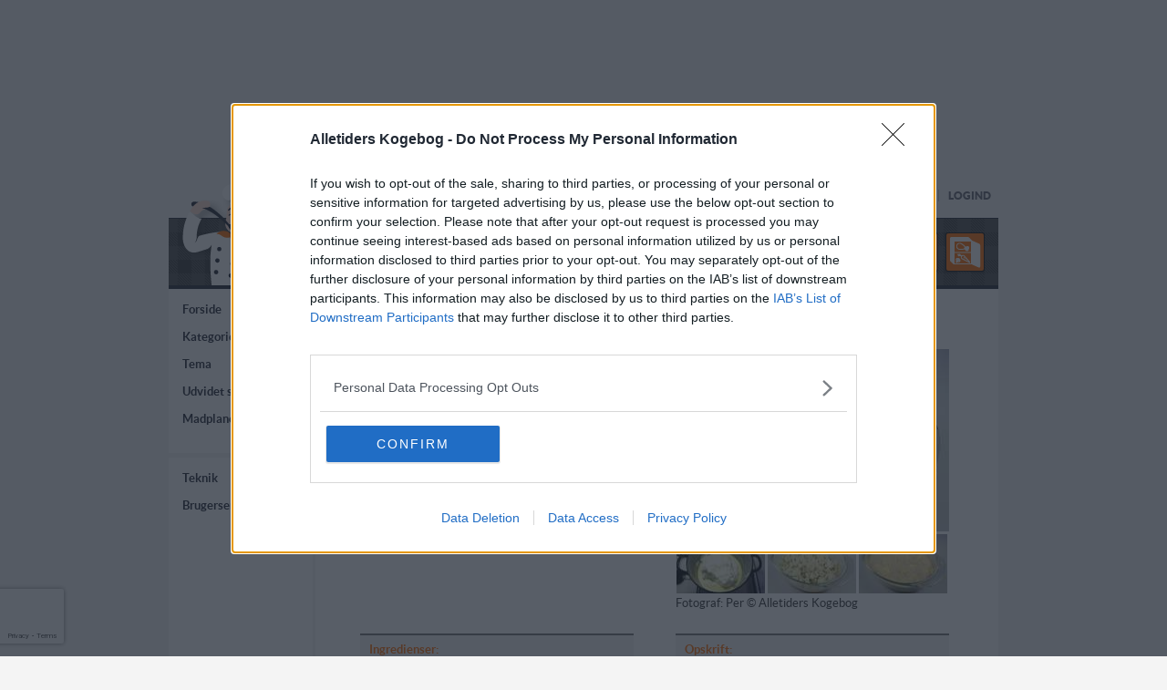

--- FILE ---
content_type: text/html; charset=UTF-8
request_url: https://www.dk-kogebogen.dk/opskrifter/14110/blomkaalsgrating
body_size: 26336
content:
<!DOCTYPE html>
<html lang="da-DK">
<head>	
<meta http-equiv="content-type" content="text/html; charset=UTF-8">
<meta name="title" content="Blomkålsgrating - opskrift - Alletiders kogebog">
<META NAME="Description" CONTENT="Blomkålsgrating  - En opskrift fra Alletiders Kogebog, mere end 7.000 opskrifter med billeder.">
<meta name="keywords" content="Blomkålsgrating, opskrift, madopskrift, opskrifter, madopskrifter, Alletiders kogebog">
<meta name="robots" content="noindex,follow">
<meta property="article:section" content="noindex,follow">
<meta name="date" content="20260121">
<meta name="identifier" content="https://www.dk-kogebogen.dk">
<meta name="revisit-after" content="7 days">
<link rel="shortcut icon" href="/favicon.ico">
<link rel="image_src" href="https://www.dk-kogebogen.dk/billeder-opskrifter/billeder/14110/4_880.jpg">
    <script src="https://www.google.com/recaptcha/api.js?render=6LfJRZ8hAAAAABH-h0aFqACoRVgt7XPgUc2SKtgA&badge=bottomleft"></script>


<link rel="canonical" href="https://www.dk-kogebogen.dk/opskrifter/6688/blomkaalsgratin">
<meta property="og:locale" content="da_DK">
<meta property="og:type" content="article">
<meta property="og:title" content="Blomkålsgrating fra Alletiders Kogebog blandt mere end 6.000 opskrifter med billeder.">
<meta property="og:description" content="Blomkålsgrating  - En opskrift fra Alletiders Kogebog blandt over 39.000 forskellige opskrifter, mere end 6.000 med billeder.">
<meta property="og:url" content="https://www.dk-kogebogen.dk/opskrifter/14110/blomkaalsgrating">
<meta property="og:image" content="https://www.dk-kogebogen.dk/billeder-opskrifter/billeder/14110/4_880.jpg">
 
<TITLE>Blomkålsgrating - opskrift - Alletiders Kogebog</TITLE>


<style>

#print-popup {
	background: rgba(0,0,0,0.8);
	position: fixed;
	bottom: 0;
	left: 0;
	right: 0;
	top: 0;
	overflow: hidden;
	z-index: 20100;
	color: #000;
	padding: 10px;
	display: none;
}

#print-wrapper {
	position: relative;
	background: #FFF;
	color: #000;
	display: block;
	border: 1px solid #000;
	margin: 20px auto;
	padding: 20px;
	width: 300px;
  	text-align: center;
}

#print-wrapper form{
	padding: 0;
	margin: 0;
}

#print-wrapper input{
	width: 280px;
	border: 0;
	font-family: 'Lato', sans-serif;
	padding: 10px;
	margin: 5px 0 5px 0;
	color: #fff;
	background: #ff6d00;
	font-weight: 400;
	font-size: 16px;
	border-radius: 2px;
}

@media screen and (max-width:350px) {
	
	#print-wrapper input{
		width: 95%;
		margin: 5px 0 5px 0;
		font-size: 12px;
	}
}

#print_close {
	background: url('/grafik/close.png');
	width: 36px;
	height: 36px;
	position: absolute;
	right: -18px;
	top: -18px;
	cursor: pointer;
}

div.print_header 
{
    text-align: center;
    background: #ff6d00;
    color: #fff;
    font-size: 13px;
    font-weight: bold;
	padding: 3px 0;
}

a.show-print-popup {
	display: inline-block!important;
	white-space: nowrap;
	border: none!important;
	text-decoration: none!important;
	margin: 0 0 1px!important;
	background: none!important;
	font: 1px/12px Verdana,Tahoma!important;
	vertical-align: top;
	padding: 0!important;
	height: auto!important;
	-moz-box-sizing: content-box;
	box-sizing: content-box;
	vertical-align: bottom;
	margin-right: 3px!important;
}

span.show_print-icon {
	background: url('/mobil/mobile-img/ak_print_icon.png') no-repeat;
	width: 32px;
	height: 32px;
	cursor: grab;
	display: inline-block!important;
	vertical-align: top;
	font-size: 1px;
	-moz-box-sizing: content-box;
	box-sizing: content-box;
}

@media print {
  .chartjs-size-monitor{
    position:fixed !important;
  }
}

h2.seo {
	font-weight: 500;
	margin-top: 5px;
	margin-bottom: 5px;
}

h2.no-margins {
	margin-top: 0;
	margin-bottom: 0;
}

h2.no-topmargin {
	margin-top: 0;
}

h2.no-bottommargin {
	margin-bottom: 0;
}

</style>

<!-- InMobi Choice. Consent Manager Tag v3.0 (for TCF 2.2) -->
<script type="text/javascript" async=true>
(function() {
  var host = window.location.hostname;
  var element = document.createElement('script');
  var firstScript = document.getElementsByTagName('script')[0];
  var url = 'https://cmp.inmobi.com'
    .concat('/choice/', 'M3utcP_nzMhcr', '/', host, '/choice.js?tag_version=V3');
  var uspTries = 0;
  var uspTriesLimit = 3;
  element.async = true;
  element.type = 'text/javascript';
  element.src = url;

  firstScript.parentNode.insertBefore(element, firstScript);

  function makeStub() {
    var TCF_LOCATOR_NAME = '__tcfapiLocator';
    var queue = [];
    var win = window;
    var cmpFrame;

    function addFrame() {
      var doc = win.document;
      var otherCMP = !!(win.frames[TCF_LOCATOR_NAME]);

      if (!otherCMP) {
        if (doc.body) {
          var iframe = doc.createElement('iframe');

          iframe.style.cssText = 'display:none';
          iframe.name = TCF_LOCATOR_NAME;
          doc.body.appendChild(iframe);
        } else {
          setTimeout(addFrame, 5);
        }
      }
      return !otherCMP;
    }

    function tcfAPIHandler() {
      var gdprApplies;
      var args = arguments;

      if (!args.length) {
        return queue;
      } else if (args[0] === 'setGdprApplies') {
        if (
          args.length > 3 &&
          args[2] === 2 &&
          typeof args[3] === 'boolean'
        ) {
          gdprApplies = args[3];
          if (typeof args[2] === 'function') {
            args[2]('set', true);
          }
        }
      } else if (args[0] === 'ping') {
        var retr = {
          gdprApplies: gdprApplies,
          cmpLoaded: false,
          cmpStatus: 'stub'
        };

        if (typeof args[2] === 'function') {
          args[2](retr);
        }
      } else {
        if(args[0] === 'init' && typeof args[3] === 'object') {
          args[3] = Object.assign(args[3], { tag_version: 'V3' });
        }
        queue.push(args);
      }
    }

    function postMessageEventHandler(event) {
      var msgIsString = typeof event.data === 'string';
      var json = {};

      try {
        if (msgIsString) {
          json = JSON.parse(event.data);
        } else {
          json = event.data;
        }
      } catch (ignore) {}

      var payload = json.__tcfapiCall;

      if (payload) {
        window.__tcfapi(
          payload.command,
          payload.version,
          function(retValue, success) {
            var returnMsg = {
              __tcfapiReturn: {
                returnValue: retValue,
                success: success,
                callId: payload.callId
              }
            };
            if (msgIsString) {
              returnMsg = JSON.stringify(returnMsg);
            }
            if (event && event.source && event.source.postMessage) {
              event.source.postMessage(returnMsg, '*');
            }
          },
          payload.parameter
        );
      }
    }

    while (win) {
      try {
        if (win.frames[TCF_LOCATOR_NAME]) {
          cmpFrame = win;
          break;
        }
      } catch (ignore) {}

      if (win === window.top) {
        break;
      }
      win = win.parent;
    }
    if (!cmpFrame) {
      addFrame();
      win.__tcfapi = tcfAPIHandler;
      win.addEventListener('message', postMessageEventHandler, false);
    }
  };

  makeStub();

  function makeGppStub() {
    const CMP_ID = 10;
    const SUPPORTED_APIS = [
      '2:tcfeuv2',
      '6:uspv1',
      '7:usnatv1',
      '8:usca',
      '9:usvav1',
      '10:uscov1',
      '11:usutv1',
      '12:usctv1'
    ];

    window.__gpp_addFrame = function (n) {
      if (!window.frames[n]) {
        if (document.body) {
          var i = document.createElement("iframe");
          i.style.cssText = "display:none";
          i.name = n;
          document.body.appendChild(i);
        } else {
          window.setTimeout(window.__gpp_addFrame, 10, n);
        }
      }
    };
    window.__gpp_stub = function () {
      var b = arguments;
      __gpp.queue = __gpp.queue || [];
      __gpp.events = __gpp.events || [];

      if (!b.length || (b.length == 1 && b[0] == "queue")) {
        return __gpp.queue;
      }

      if (b.length == 1 && b[0] == "events") {
        return __gpp.events;
      }

      var cmd = b[0];
      var clb = b.length > 1 ? b[1] : null;
      var par = b.length > 2 ? b[2] : null;
      if (cmd === "ping") {
        clb(
          {
            gppVersion: "1.1", // must be �Version.Subversion�, current: �1.1�
            cmpStatus: "stub", // possible values: stub, loading, loaded, error
            cmpDisplayStatus: "hidden", // possible values: hidden, visible, disabled
            signalStatus: "not ready", // possible values: not ready, ready
            supportedAPIs: SUPPORTED_APIS, // list of supported APIs
            cmpId: CMP_ID, // IAB assigned CMP ID, may be 0 during stub/loading
            sectionList: [],
            applicableSections: [-1],
            gppString: "",
            parsedSections: {},
          },
          true
        );
      } else if (cmd === "addEventListener") {
        if (!("lastId" in __gpp)) {
          __gpp.lastId = 0;
        }
        __gpp.lastId++;
        var lnr = __gpp.lastId;
        __gpp.events.push({
          id: lnr,
          callback: clb,
          parameter: par,
        });
        clb(
          {
            eventName: "listenerRegistered",
            listenerId: lnr, // Registered ID of the listener
            data: true, // positive signal
            pingData: {
              gppVersion: "1.1", // must be �Version.Subversion�, current: �1.1�
              cmpStatus: "stub", // possible values: stub, loading, loaded, error
              cmpDisplayStatus: "hidden", // possible values: hidden, visible, disabled
              signalStatus: "not ready", // possible values: not ready, ready
              supportedAPIs: SUPPORTED_APIS, // list of supported APIs
              cmpId: CMP_ID, // list of supported APIs
              sectionList: [],
              applicableSections: [-1],
              gppString: "",
              parsedSections: {},
            },
          },
          true
        );
      } else if (cmd === "removeEventListener") {
        var success = false;
        for (var i = 0; i < __gpp.events.length; i++) {
          if (__gpp.events[i].id == par) {
            __gpp.events.splice(i, 1);
            success = true;
            break;
          }
        }
        clb(
          {
            eventName: "listenerRemoved",
            listenerId: par, // Registered ID of the listener
            data: success, // status info
            pingData: {
              gppVersion: "1.1", // must be �Version.Subversion�, current: �1.1�
              cmpStatus: "stub", // possible values: stub, loading, loaded, error
              cmpDisplayStatus: "hidden", // possible values: hidden, visible, disabled
              signalStatus: "not ready", // possible values: not ready, ready
              supportedAPIs: SUPPORTED_APIS, // list of supported APIs
              cmpId: CMP_ID, // CMP ID
              sectionList: [],
              applicableSections: [-1],
              gppString: "",
              parsedSections: {},
            },
          },
          true
        );
      } else if (cmd === "hasSection") {
        clb(false, true);
      } else if (cmd === "getSection" || cmd === "getField") {
        clb(null, true);
      }
      //queue all other commands
      else {
        __gpp.queue.push([].slice.apply(b));
      }
    };
    window.__gpp_msghandler = function (event) {
      var msgIsString = typeof event.data === "string";
      try {
        var json = msgIsString ? JSON.parse(event.data) : event.data;
      } catch (e) {
        var json = null;
      }
      if (typeof json === "object" && json !== null && "__gppCall" in json) {
        var i = json.__gppCall;
        window.__gpp(
          i.command,
          function (retValue, success) {
            var returnMsg = {
              __gppReturn: {
                returnValue: retValue,
                success: success,
                callId: i.callId,
              },
            };
            event.source.postMessage(msgIsString ? JSON.stringify(returnMsg) : returnMsg, "*");
          },
          "parameter" in i ? i.parameter : null,
          "version" in i ? i.version : "1.1"
        );
      }
    };
    if (!("__gpp" in window) || typeof window.__gpp !== "function") {
      window.__gpp = window.__gpp_stub;
      window.addEventListener("message", window.__gpp_msghandler, false);
      window.__gpp_addFrame("__gppLocator");
    }
  };

  makeGppStub();

  var uspStubFunction = function() {
    var arg = arguments;
    if (typeof window.__uspapi !== uspStubFunction) {
      setTimeout(function() {
        if (typeof window.__uspapi !== 'undefined') {
          window.__uspapi.apply(window.__uspapi, arg);
        }
      }, 500);
    }
  };

  var checkIfUspIsReady = function() {
    uspTries++;
    if (window.__uspapi === uspStubFunction && uspTries < uspTriesLimit) {
      console.warn('USP is not accessible');
    } else {
      clearInterval(uspInterval);
    }
  };

  if (typeof window.__uspapi === 'undefined') {
    window.__uspapi = uspStubFunction;
    var uspInterval = setInterval(checkIfUspIsReady, 6000);
  }
})();
</script>
<!-- End InMobi Choice. Consent Manager Tag v3.0 (for TCF 2.2) -->
<!-- Google tag (gtag.js) -->
<script async src="https://www.googletagmanager.com/gtag/js?id=G-D8BTRCW4JV"></script>
<script>
  window.dataLayer = window.dataLayer || [];
  function gtag(){dataLayer.push(arguments);}
  gtag('js', new Date());

  gtag('config', 'G-D8BTRCW4JV');
</script>

<!-- Google skrift  -->
<link rel="preload" href="//www.dk-kogebogen.dk/fonts/google_fonts/lato-light-webfont.woff2" as="font" crossorigin>
<link rel="preload" href="//www.dk-kogebogen.dk/fonts/google_fonts/lato-regular-webfont.woff2" as="font" crossorigin>
<link rel="preload" href="//www.dk-kogebogen.dk/fonts/google_fonts/lato-bold-webfont.woff2" as="font" crossorigin>
<link rel="preload" href="//www.dk-kogebogen.dk/fonts/google_fonts/lato-black-webfont.woff2" as="font" crossorigin>
<style>
	@import url('//www.dk-kogebogen.dk/fonts/google_fonts/latofont.css');
</style>
<!-- Google skrift -->


<!-- schema -->
<script type="application/ld+json">{"@context": "http://schema.org", "@type": "Organization", "url": "https://www.dk-kogebogen.dk", "legalName": "Alletiders Kogebog", "logo": "https://www.dk-kogebogen.dk/grafik/ak_logo_facebook_profil.png", "sameAs" : [ "https://www.facebook.com/Alletiderskogebog", "https://twitter.com/Alletiderskoge", "https://plus.google.com/+alletiderskogebog/posts", "https://www.instagram.com/alletiders.kogebog", "https://www.pinterest.dk/alletiderskogebog/pins", "https://www.youtube.com/c/alletiderskogebog", "https://www.linkedin.com/company/alletiderskogebog/"]}</script>
<!-- schema -->


<!-- jQuery -->
<script src="//ajax.googleapis.com/ajax/libs/jquery/1.9.1/jquery.min.js"></script>
<link rel="stylesheet" href="https://code.jquery.com/ui/1.10.1/themes/base/jquery-ui.css">
<script src="https://code.jquery.com/ui/1.10.1/jquery-ui.min.js"></script>
<!-- jQuery -->



<script>(function(){/*

 Copyright The Closure Library Authors.
 SPDX-License-Identifier: Apache-2.0
*/
'use strict';var g=function(a){var b=0;return function(){return b<a.length?{done:!1,value:a[b++]}:{done:!0}}},l=this||self,m=/^[\w+/_-]+[=]{0,2}$/,p=null,q=function(){},r=function(a){var b=typeof a;if("object"==b)if(a){if(a instanceof Array)return"array";if(a instanceof Object)return b;var c=Object.prototype.toString.call(a);if("[object Window]"==c)return"object";if("[object Array]"==c||"number"==typeof a.length&&"undefined"!=typeof a.splice&&"undefined"!=typeof a.propertyIsEnumerable&&!a.propertyIsEnumerable("splice"))return"array";
if("[object Function]"==c||"undefined"!=typeof a.call&&"undefined"!=typeof a.propertyIsEnumerable&&!a.propertyIsEnumerable("call"))return"function"}else return"null";else if("function"==b&&"undefined"==typeof a.call)return"object";return b},u=function(a,b){function c(){}c.prototype=b.prototype;a.prototype=new c;a.prototype.constructor=a};var v=function(a,b){Object.defineProperty(l,a,{configurable:!1,get:function(){return b},set:q})};var y=function(a,b){this.b=a===w&&b||"";this.a=x},x={},w={};var aa=function(a,b){a.src=b instanceof y&&b.constructor===y&&b.a===x?b.b:"type_error:TrustedResourceUrl";if(null===p)b:{b=l.document;if((b=b.querySelector&&b.querySelector("script[nonce]"))&&(b=b.nonce||b.getAttribute("nonce"))&&m.test(b)){p=b;break b}p=""}b=p;b&&a.setAttribute("nonce",b)};var z=function(){return Math.floor(2147483648*Math.random()).toString(36)+Math.abs(Math.floor(2147483648*Math.random())^+new Date).toString(36)};var A=function(a,b){b=String(b);"application/xhtml+xml"===a.contentType&&(b=b.toLowerCase());return a.createElement(b)},B=function(a){this.a=a||l.document||document};B.prototype.appendChild=function(a,b){a.appendChild(b)};var C=function(a,b,c,d,e,f){try{var k=a.a,h=A(a.a,"SCRIPT");h.async=!0;aa(h,b);k.head.appendChild(h);h.addEventListener("load",function(){e();d&&k.head.removeChild(h)});h.addEventListener("error",function(){0<c?C(a,b,c-1,d,e,f):(d&&k.head.removeChild(h),f())})}catch(n){f()}};var ba=l.atob("aHR0cHM6Ly93d3cuZ3N0YXRpYy5jb20vaW1hZ2VzL2ljb25zL21hdGVyaWFsL3N5c3RlbS8xeC93YXJuaW5nX2FtYmVyXzI0ZHAucG5n"),ca=l.atob("WW91IGFyZSBzZWVpbmcgdGhpcyBtZXNzYWdlIGJlY2F1c2UgYWQgb3Igc2NyaXB0IGJsb2NraW5nIHNvZnR3YXJlIGlzIGludGVyZmVyaW5nIHdpdGggdGhpcyBwYWdlLg=="),da=l.atob("RGlzYWJsZSBhbnkgYWQgb3Igc2NyaXB0IGJsb2NraW5nIHNvZnR3YXJlLCB0aGVuIHJlbG9hZCB0aGlzIHBhZ2Uu"),ea=function(a,b,c){this.b=a;this.f=new B(this.b);this.a=null;this.c=[];this.g=!1;this.i=b;this.h=c},F=function(a){if(a.b.body&&!a.g){var b=
function(){D(a);l.setTimeout(function(){return E(a,3)},50)};C(a.f,a.i,2,!0,function(){l[a.h]||b()},b);a.g=!0}},D=function(a){for(var b=G(1,5),c=0;c<b;c++){var d=H(a);a.b.body.appendChild(d);a.c.push(d)}b=H(a);b.style.bottom="0";b.style.left="0";b.style.position="fixed";b.style.width=G(100,110).toString()+"%";b.style.zIndex=G(2147483544,2147483644).toString();b.style["background-color"]=I(249,259,242,252,219,229);b.style["box-shadow"]="0 0 12px #888";b.style.color=I(0,10,0,10,0,10);b.style.display=
"flex";b.style["justify-content"]="center";b.style["font-family"]="Roboto, Arial";c=H(a);c.style.width=G(80,85).toString()+"%";c.style.maxWidth=G(750,775).toString()+"px";c.style.margin="24px";c.style.display="flex";c.style["align-items"]="flex-start";c.style["justify-content"]="center";d=A(a.f.a,"IMG");d.className=z();d.src=ba;d.style.height="24px";d.style.width="24px";d.style["padding-right"]="16px";var e=H(a),f=H(a);f.style["font-weight"]="bold";f.textContent=ca;var k=H(a);k.textContent=da;J(a,
e,f);J(a,e,k);J(a,c,d);J(a,c,e);J(a,b,c);a.a=b;a.b.body.appendChild(a.a);b=G(1,5);for(c=0;c<b;c++)d=H(a),a.b.body.appendChild(d),a.c.push(d)},J=function(a,b,c){for(var d=G(1,5),e=0;e<d;e++){var f=H(a);b.appendChild(f)}b.appendChild(c);c=G(1,5);for(d=0;d<c;d++)e=H(a),b.appendChild(e)},G=function(a,b){return Math.floor(a+Math.random()*(b-a))},I=function(a,b,c,d,e,f){return"rgb("+G(Math.max(a,0),Math.min(b,255)).toString()+","+G(Math.max(c,0),Math.min(d,255)).toString()+","+G(Math.max(e,0),Math.min(f,
255)).toString()+")"},H=function(a){a=A(a.f.a,"DIV");a.className=z();return a},E=function(a,b){0>=b||null!=a.a&&0!=a.a.offsetHeight&&0!=a.a.offsetWidth||(fa(a),D(a),l.setTimeout(function(){return E(a,b-1)},50))},fa=function(a){var b=a.c;var c="undefined"!=typeof Symbol&&Symbol.iterator&&b[Symbol.iterator];b=c?c.call(b):{next:g(b)};for(c=b.next();!c.done;c=b.next())(c=c.value)&&c.parentNode&&c.parentNode.removeChild(c);a.c=[];(b=a.a)&&b.parentNode&&b.parentNode.removeChild(b);a.a=null};var ia=function(a,b,c,d,e){var f=ha(c),k=function(n){n.appendChild(f);l.setTimeout(function(){f?(0!==f.offsetHeight&&0!==f.offsetWidth?b():a(),f.parentNode&&f.parentNode.removeChild(f)):a()},d)},h=function(n){document.body?k(document.body):0<n?l.setTimeout(function(){h(n-1)},e):b()};h(3)},ha=function(a){var b=document.createElement("div");b.className=a;b.style.width="1px";b.style.height="1px";b.style.position="absolute";b.style.left="-10000px";b.style.top="-10000px";b.style.zIndex="-10000";return b};var K={},L=null;var M=function(){},N="function"==typeof Uint8Array,O=function(a,b){a.b=null;b||(b=[]);a.j=void 0;a.f=-1;a.a=b;a:{if(b=a.a.length){--b;var c=a.a[b];if(!(null===c||"object"!=typeof c||Array.isArray(c)||N&&c instanceof Uint8Array)){a.g=b-a.f;a.c=c;break a}}a.g=Number.MAX_VALUE}a.i={}},P=[],Q=function(a,b){if(b<a.g){b+=a.f;var c=a.a[b];return c===P?a.a[b]=[]:c}if(a.c)return c=a.c[b],c===P?a.c[b]=[]:c},R=function(a,b,c){a.b||(a.b={});if(!a.b[c]){var d=Q(a,c);d&&(a.b[c]=new b(d))}return a.b[c]};
M.prototype.h=N?function(){var a=Uint8Array.prototype.toJSON;Uint8Array.prototype.toJSON=function(){var b;void 0===b&&(b=0);if(!L){L={};for(var c="ABCDEFGHIJKLMNOPQRSTUVWXYZabcdefghijklmnopqrstuvwxyz0123456789".split(""),d=["+/=","+/","-_=","-_.","-_"],e=0;5>e;e++){var f=c.concat(d[e].split(""));K[e]=f;for(var k=0;k<f.length;k++){var h=f[k];void 0===L[h]&&(L[h]=k)}}}b=K[b];c=[];for(d=0;d<this.length;d+=3){var n=this[d],t=(e=d+1<this.length)?this[d+1]:0;h=(f=d+2<this.length)?this[d+2]:0;k=n>>2;n=(n&
3)<<4|t>>4;t=(t&15)<<2|h>>6;h&=63;f||(h=64,e||(t=64));c.push(b[k],b[n],b[t]||"",b[h]||"")}return c.join("")};try{return JSON.stringify(this.a&&this.a,S)}finally{Uint8Array.prototype.toJSON=a}}:function(){return JSON.stringify(this.a&&this.a,S)};var S=function(a,b){return"number"!==typeof b||!isNaN(b)&&Infinity!==b&&-Infinity!==b?b:String(b)};M.prototype.toString=function(){return this.a.toString()};var T=function(a){O(this,a)};u(T,M);var U=function(a){O(this,a)};u(U,M);var ja=function(a,b){this.c=new B(a);var c=R(b,T,5);c=new y(w,Q(c,4)||"");this.b=new ea(a,c,Q(b,4));this.a=b},ka=function(a,b,c,d){b=new T(b?JSON.parse(b):null);b=new y(w,Q(b,4)||"");C(a.c,b,3,!1,c,function(){ia(function(){F(a.b);d(!1)},function(){d(!0)},Q(a.a,2),Q(a.a,3),Q(a.a,1))})};var la=function(a,b){V(a,"internal_api_load_with_sb",function(c,d,e){ka(b,c,d,e)});V(a,"internal_api_sb",function(){F(b.b)})},V=function(a,b,c){a=l.btoa(a+b);v(a,c)},W=function(a,b,c){for(var d=[],e=2;e<arguments.length;++e)d[e-2]=arguments[e];e=l.btoa(a+b);e=l[e];if("function"==r(e))e.apply(null,d);else throw Error("API not exported.");};var X=function(a){O(this,a)};u(X,M);var Y=function(a){this.h=window;this.a=a;this.b=Q(this.a,1);this.f=R(this.a,T,2);this.g=R(this.a,U,3);this.c=!1};Y.prototype.start=function(){ma();var a=new ja(this.h.document,this.g);la(this.b,a);na(this)};
var ma=function(){var a=function(){if(!l.frames.googlefcPresent)if(document.body){var b=document.createElement("iframe");b.style.display="none";b.style.width="0px";b.style.height="0px";b.style.border="none";b.style.zIndex="-1000";b.style.left="-1000px";b.style.top="-1000px";b.name="googlefcPresent";document.body.appendChild(b)}else l.setTimeout(a,5)};a()},na=function(a){var b=Date.now();W(a.b,"internal_api_load_with_sb",a.f.h(),function(){var c;var d=a.b,e=l[l.btoa(d+"loader_js")];if(e){e=l.atob(e);
e=parseInt(e,10);d=l.btoa(d+"loader_js").split(".");var f=l;d[0]in f||"undefined"==typeof f.execScript||f.execScript("var "+d[0]);for(;d.length&&(c=d.shift());)d.length?f[c]&&f[c]!==Object.prototype[c]?f=f[c]:f=f[c]={}:f[c]=null;c=Math.abs(b-e);c=1728E5>c?0:c}else c=-1;0!=c&&(W(a.b,"internal_api_sb"),Z(a,Q(a.a,6)))},function(c){Z(a,c?Q(a.a,4):Q(a.a,5))})},Z=function(a,b){a.c||(a.c=!0,a=new l.XMLHttpRequest,a.open("GET",b,!0),a.send())};(function(a,b){l[a]=function(c){for(var d=[],e=0;e<arguments.length;++e)d[e-0]=arguments[e];l[a]=q;b.apply(null,d)}})("__d3lUW8vwsKlB__",function(a){"function"==typeof window.atob&&(a=window.atob(a),a=new X(a?JSON.parse(a):null),(new Y(a)).start())});}).call(this);

window.__d3lUW8vwsKlB__("[base64]");</script>

<script>
        window.__tcfapi('addEventListener', 2, function(tcData,listenerSuccess) {
            if (listenerSuccess) { if (tcData.eventStatus === 'useractioncomplete' || tcData.eventStatus === 'tcloaded') {
                function setCookie(e,t,n){var o="";if(n){var i=new Date;i.setTime(i.getTime()+24*n*60*60*1e3),o="; expires="+i.toUTCString()}document.cookie=e+"="+(t||"")+o+"; path=/"}function getCookie(e){for(var t=e+"=",n=document.cookie.split(";"),o=0;o<n.length;o++){for(var i=n[o];" "==i.charAt(0);)i=i.substring(1,i.length);if(0==i.indexOf(t))return i.substring(t.length,i.length)}return null}function makeid(e){for(var t="",n="ABCDEFGHIJKLMNOPQRSTUVWXYZabcdefghijklmnopqrstuvwxyz0123456789",o=n.length,i=0;i<e;i++)t+=n.charAt(Math.floor(Math.random()*o));return t}function checkCookie(){var e=makeid(142);(t=document.createElement("script")).innerHTML="googletag.cmd.push(function(){\ngoogletag.pubads().setPublisherProvidedId('"+e+"');\n});";var t,n=getCookie("P_String");null==n?(document.head.appendChild(t),setCookie("P_String",e,300)):((t=document.createElement("script")).innerHTML="googletag.cmd.push(function(){\ngoogletag.pubads().setPublisherProvidedId('"+n+"');\n});",document.head.appendChild(t))}checkCookie();
            }
            }
        });
</script>







<script async='async' src='https://fms.360yield.com/ow/bundles/live/dk-kogebogen.dk/general.js'></script>





<!-- Adnami start-->
<script>
window.__tcfapi('addEventListener', 2, function(tcData,listenerSuccess) { 
  if (listenerSuccess) { if (tcData.eventStatus === 'useractioncomplete' || tcData.eventStatus === 'tcloaded') {
$( "head" ).append( "<script async='async' src='https://macro.adnami.io/macro/spec/adsm.macro.b181d9e8-4b50-44b5-8d40-28291cdf83d7.js'></scr"+"ipt><script>var adsmtag = adsmtag || {};adsmtag.cmd = adsmtag.cmd || [];</scr"+"ipt>" );
}
}
});
</script>
<!-- Adnami slut--><!-- DESKTOP: Prebid tags definition og kald Forside -->
<script>
jQuery(document).ready(function(){
jQuery( "div" ).remove( "#div-gpt-ad-1588660605175-0" );
});
</script>


<script>
$(window).load(function() { 
if($('#div-gpt-ad-1598445697685-0 div iframe').length) {
$('div.banner_h_normal').css("padding-top", "1220px");
$('div.banner_v_normal').css("padding-top", "1220px");
}else{
$('div.banner_h_normal').css("padding-top", "20px");
$('div.banner_v_normal').css("padding-top", "20px");
}
});
</script> 



<!-- End DESKTOP: Prebid tags definition og kald Forside -->






<!--Adform starttags Floating-->

<script>

var adformtag = adformtag || [];

adformtag.push(function () {

    adformtag.floating(74046, //mid - required

        {

            type: 'fixed', // optional, possible values - [ 'absolute', 'fixed' ], default - fixed

            position: 'MC', // optional, possible values - [ 'TL', 'TC', 'TR', 'ML', 'MC', 'MR', 'BL', 'BC', 'BR' ], default - MC

            overlay : {

                color: '#000', // optional, value - any CSS color value - default - #000

                opacity: 0.5 //optional, value - [ 0 .. 1 ], default - 0.7

            },

            close: {

                html: '<div style="right:0;position:absolute;top:0px;z-index:10000000000;"><div style="font-family: arial; height: 70px; font-size:14px; font-weight:bold; padding:18px 5px 2px 5px; background-color:#666; color: #eee;cursor:pointer; width:80px; text-align:center;"><span style="font-size: 40px;">X</span><br>LUK</div></div>', // string with html content, will be added on banner. Usable for custom close button or additional html elements

                url: './close.png', // image which will be used for close button

                width: 100, //close button width default 24px, only for image

                height: 100, //close button height default 24px, only for image

                align: 'left', //close button position, possible to choose 'left' or 'right' position, for image button and text button

                text: 'close', //will be created simple div with specified text inside, default - x

                } //optional, only one of [ html, url, text] will be used, html - most important, text - least improtant and default

        } // options, optional

    );

});
</script>



<script>
window.__tcfapi('addEventListener', 2, function(tcData,listenerSuccess) { 
  if (listenerSuccess) { if (tcData.eventStatus === 'useractioncomplete' || tcData.eventStatus === 'tcloaded') {
$("body").prepend('<div id="div-ppas-mid-74046"><scr'+'ipt data-adfscript="adx.adform.net/adx/?mid=74046"></scr'+'ipt></div>');
}}
});
</script>
<!--Adform starttags Floating slut-->


<!-- Strossle SDK -->
<script>
  window.strossle=window.strossle||function(){(strossle.q=strossle.q||[]).push(arguments)};
  strossle('dec19f01-0f42-4af9-9f83-fc3d2b8987d5', '.strossle-widget');
</script>
<script async src="https://assets.strossle.com/strossle-widget-sdk/1/strossle-widget-sdk.js"></script>
<!-- End Strossle SDK -->



<script>

	$(document).ready(function() {

		$("#login_link").click(function() {

			$('#login_overlay').fadeIn()

			return false;

		});

		

		$("#login_close").click(function() {

			$('#login_overlay').fadeOut();

			return false;

		});

		

		$("#search_opskr").click(function() {

			var search_term = $("#search_field").val();

			if (search_term != "") {

				$("#hidden_sop").val(search_term);

				$("#search_opskrift").submit();

			}

		});

		

		$("#search_ingre").click(function() {

			var search_term = $("#search_field").val();

			if (search_term != "") {

				$("#hidden_sin").val(search_term);

				$("#search_ingred").submit();

			}

		});



    $("#search_field").keypress(function(event) {

      if (event.keyCode == 13) {

      var search_term = $("#search_field").val();

      if (search_term != "") {

        $("#hidden_sop").val(search_term);

        $("#search_opskrift").submit();                                                                                                                   

      }                                                                                     

      }

    });	
	

$(window).scroll(function() {
var banner_v_s = $('div.banner_v_sticky');
var banner_h = 0;
if (banner_v_s) { 
banner_h = banner_v_s.height();
}
var new_top = banner_h+20;
if ($(window).scrollTop() > new_top) { 
var nt = ($(window).scrollTop()-banner_h-200+20)+"px"; 
$('div.banner_v_normal').css({paddingTop: nt}, 1320);
}
var banner_h_s = $('div.banner_h_sticky');
banner_h = 0;
if (banner_h_s) { 
banner_h = banner_h_s.height();
}
var new_top = banner_h+20;
if ($(window).scrollTop() > new_top) { 
var nt = ($(window).scrollTop()-banner_h-200+20)+"px"; 
$('div.banner_h_normal').css({paddingTop: nt}, 1320);
}
});



});
</script>







<!-- styles-main -->
<style>

body {
	background-color: #f4f4f4;
}

a:link, a:visited, a:active {font-weight: bold; color: #232533; text-decoration: none}

a:hover {font-weight: bold; color: #ff6d00;} 

h1 {font-weight: 300;}

h2 {font-weight: 300;}

h2 a:link, h2 a:visited, h2 a:active {font-weight: 300;}

h2 a:hover {font-weight: 300;} 

/* new div layout */
div.main {
    width: 910px;
    margin: 0 auto;
    min-height: 1000px;

    display: flex;
    align-items: stretch;
    font-size: 13px;
    color: #333;
    font-weight: 400;
}

div.main-menu {
    width: 160px;
    background: #FFFFFF;
    margin-right: 3px;
}

div.main-content {
    width: 747px;
    background: #FFFFFF;
    padding: 20px 0 0 12px;
    text-align: left;
}

div.main-content h1 {
	margin-top: 0;
}


ul.menu {
    background: #FFFFFF;
    list-style-type: none;
    padding: 15px 0 15px 15px;
    text-align: left;
    margin: 0;
}

ul.menu li {
    margin-bottom: 15px;
}

.gray-bottom {
    border-bottom: 5px solid #f4f4f4;
}

div.menu-banner {
    padding-top: 40px;
}

/* end new div layout */

td {font-family: 'Lato', sans-serif; font-size: 13px;	color: #333; text-align: left; vertical-align: top;	font-weight: 400;}

td.heading {font-size: 13px; vertical-align: middle; font-weight: 700; border-top: 2px solid #777; padding-left: 10px; padding-right: 10px;}

table.tabheading {margin-bottom: 3px;}

.orange {color: #ff6d00;}

.font1 { font-size: 10px; }
.font2 { font-size: 13px; }
.font3 { font-size: 16px; }
.font4 { font-size: 18px; }
.font5 { font-size: 24px; }
.font6 { font-size: 32px; }
.font7 { font-size: 48px; }

.left {float: left;}

.right {float: right;}

td.bund {vertical-align: bottom;}

body {text-align: center;	font-family: 'Lato', sans-serif;}

#container {margin: 0 auto;	text-align: center;}

#footer {width: 930px; margin: 10px auto 20px auto; text-align: center;}
#footer .links {
    font-size: 13px;
    display: flex;
    justify-content: center;
    margin: 10px 0;
}
#footer .links span {
    display: block;
    padding: 0 10px;
}

#top_banner {min-height: 180px;}

#banners_left {	position: absolute;	right: 930px;	top: 0;	width: 160px;	height: 100%;}

#banners_right {position: absolute;	left: 930px; top: 0; width: 160px; height: 100%;}

#banners_tablet {position: absolute;	right: 760px; top: 0; width: 160px; height: 100%;}

div.banner_v_normal {width: 300px; padding-top: 805px; float: right; text-align: right; }  
.banner_v_normal > div:first-child { float: right; }

div.banner_h_normal {width: 160px; padding-top: 805px;}

div.banner_v_tablet_normal {width: 160px; padding-top: 1325px;}



div.banner_v_sticky {width: 300px; padding-top: 200px; float: right; text-align: right;}
.banner_v_sticky > div:first-child { float: right; }

div.banner_h_sticky {width: 160px; padding-top: 200px;}

div.banner_v_tablet_sticky {width: 160px; padding-top: 720px;}

#page_content {position: relative; width: 930px; margin: 0 auto; text-align: center; min-height: 3000px;}

#login_overlay {position: fixed; left: 0;	right:  0; top: 0; bottom: 0;	background: rgba(0,0,0,0.8); display: none; z-index:1000;}

#login_overlay_flex {height: 100%; display: flex; justify-content: center; align-items: center;}

#login_form {position: relative;	background: #FFF;	display: block;	border: 1px solid #000;	width: 300px;	height: 150px;}

#login_close {background: url('/grafik/close.png');	width: 36px;	height: 36px;	position: absolute;	right: -18px;	top: -18px;	cursor: pointer;}

div.login_header {text-align: center; background: #ff6d00; color: #fff; font-size: 13px; font-weight: bold; padding: 3px 0;}

div.input_label {width: 130px; padding-right: 10px;	float: left; text-align: right;}

div.login_acenter {text-align: center; margin: 5px 0;}

div.login_aleft {text-align: left; margin: 5px;}

div.clearFix {clear: both;}

div.login_field {margin: 5px 0;}

div.login_field input {width: 125px; height: 22px; border: 1px solid #ede5dd;}

#login_submit {margin-top: 5px;}

#forgotten_pass {margin-left: 30px;}

#header {position: relative; width: 910px; margin: 5px auto 0 auto;}

#header img {border: 0px;}

#topmenu {height: 31px; font-family: 'Lato', sans-serif; font-weight: 700; font-size: 12px;	color: #656670;	text-align: right; padding-top: 15px;}

#topmenu a.link, #topmenu span.link  

{padding: 0 8px; border-right: 1px solid #bdbec2;	color: #656670;}

span.bold {font-weight: 900;}

#login_link {padding: 0 8px; text-transform: uppercase;	font-weight: 900;	color: #656670;}

#logo_search {position: relative;	height: 58px; border-top: 1px solid #232533; border-bottom: 4px solid #232533; background: url('/grafik/alletiders_header_bg.gif') top right;	text-align: right; padding: 15px 15px 0 0;}

#sitelogo {position: absolute; left: 0;	bottom: 4px; width: 139px; height: 116px;	background: url('/grafik/alletiders_logo.png');}

#logout_form {display: inline;}

#logout_submit{padding: 0 10px 0 8px;	text-transform: uppercase; font-weight: 900; background: none; border: 0px;	font-size: 12px; font-family: 'Lato', sans-serif;	color: #656670;}

#search_field {width: 373px; height: 37px; border-radius: 3px; border: 1px solid rgba(0,0,0,0.2); display: inline; vertical-align: top;	margin-top: 1px; margin-left: 33px;	font-family: 'Lato', sans-serif; font-size: 20px; font-weight: 300; color: #232533; padding-left: 8px;}

img.searchbtn {margin-left: 5px; cursor: pointer;}

table {border-spacing: 0px;}

hr {height: 3px; background-color: #f4f4f4; border:none}

form {
	margin-bottom: 1em;
}

td.page-content h1 {
	margin-top: 0;
}


input[type="submit"] {

	border: 0;

    padding: 7px 10px;

    margin: 5px 0 5px 0;

    color: #fff;

    background: #ff6d00;

    border-radius: 2px;

}



	.confirmemailbannerwrapper {

		background: #FFF;

		padding: 5px;

	}



	.confirmemailbanner {

		border: 1px solid rgb(255, 109, 0);

		padding: 5px;

		text-align: center;		

		background: #FFE97F;

		margin: 0 auto;

		width: 500px;

		border-radius: 3px;

		font-size: 13px;

	}



	.confirmemailbanner a {

		color: rgb(255, 109, 0) !important;

	}



	.confirmemailbanner a:hover {

		color: rgb(255, 109, 0);		

	}

/* override convert to html5 */
#search_field {width: 373px; height: 37px; }

td h4 {
	margin-top: 0;
}

td {
	vertical-align: top;
}

td.center {
	text-align: center;
}

table.resultater td.karakter {
}

table.resultater td.stemmer {
	color: #808080;
}

table.resultater td.billede {
	padding-left: 10px;
}

table.main-opskrift,
table.main-opskrift tr,
table.main-opskrift td {
	background-color: #FFF;
}

table.forside {
    width: 100%;
	background-color: #FFF;
}

.center {
	text-align: center;
}

/* sharing buttons*/

.visuallyhidden {
    clip: rect(0 0 0 0);
    height: 1px;
    margin: -1px;
    padding: 0;
    position: absolute;
    width: 1px;
}

.share_print_wrapper {
    display: flex;
    margin-right: 2px;
}

.share_print_wrapper div {
        display: flex;
        margin: 0 0 4px 0;
        padding: 0px;
}

.share_print_wrapper div.sharebtn {
        background: white;
        border-radius: 3px;
}

.share_print_wrapper div svg {
    width: 36px;
    height: 36px;
    color: white;
     fill: currentColor;
}

.share_print_wrapper div a.facebook svg {
    color: #1877f2;
}

.share_print_wrapper div a.facebook svg:hover {
    /*color: darken(#1877f2, 10%);*/
}

.share_print_wrapper div a.pinterest svg {
    color: #CB2027;
}

.share_print_wrapper div a.blogger svg {
    color: #F57D00;
}

.share_print_wrapper div a.mail svg {
    color: #848484;
}

.share_print_wrapper div a.twitter svg {
    color: #1da1f2;
}
.share_print_wrapper div a.twitter svg:hover {
        /*color: darken(#1da1f2, 10%);*/
}

.share_print_wrapper div a.show-print-popup svg .fa-secondary {
    color: white;
}

.share_print_wrapper div a.show-print-popup svg .fa-primary {
    color: gray;
}

.share_print_wrapper div a.gmail svg .fa-secondary {
    color: #DB4437;
}

.share_print_wrapper div a.gmail svg .fa-primary {
    color: #E67C73;
}

.share_print_wrapper div a.show-print-popup svg  {
    width: 24px;
    height: 24px;
}

.share_print_wrapper div a.show-print-popup  {
  /*
  border: 1px solid lightgray !important;
  background: white !important;
  margin: 2px !important;
  padding: 2px 3px !important;
  border-radius: 3px;
  background: #ddd !important;
  */
  margin-top: 2px !important;
}
/* end sharing buttons*/


/* ingredienser */
table.ingredienser {
	width: 100%;
}
table.ingredienser td {
	padding: 3px;
}

a.info {position:relative; z-index:24; color:#4f515c; font-weight: normal; text-decoration:underline}
a.info:hover {z-index:25; background-color:#f4f4f4; text-decoration: none; color:#4f515c;}
a.info span.info {display: none; text-decoration: none; color:#f4f4f4;}
a.info:hover span.info {display:block; position:absolute; top:20px; left:4px; width:15em; border:2px solid #777; background-color:#f4f4f4; color:#000000; text-align: left; padding: 4px; text-decoration: none;}
span.hidden {display:none;}

/* end ingredienser */

/* allergi */
table.standard {
    width: 100%;
    border-collapse: collapse;
}

table.standard td {
    border: 1px solid black;
    padding: 2px;
}

table.lige-kol-5 td {
    width: 20%;
}

table.lige-kol-4 td {
    width: 25%;
}

div.ingr-table {
    display: flex;
    align-items: stretch;
}

div.ingr-col {
    flex-grow: 1;
    border: 1px solid black;
    border-right: none;
}

div.ingr-col:last-child {
    border-right: 1px solid black;
}

div.ingr-col-title {
    border-bottom: 1px solid black;
    padding: 5px;
}

div.ingr-col ul {
    margin: 0;
    margin-left: 18px;
    padding: 0;
}

div.ingr-col li {
    padding: 5px;    
}

/* end allergi */

/* tema */
div.tema-item {
    margin: 20px 34px;
    display: grid;
    grid-template-columns: 200px 10px auto;
    grid-template-rows: auto;
}

div.tema-image {
    grid-column: 1;
}

div.tema-image img {
    width: 100%;
    height: auto;
}

div.tema-text {
    grid-column: 3;
}

div.tema-descr {
    margin: 15px 0;
}

/* end tema */
</style>


</head>

<body>

<!-- /21829114275/kogebogen/kogebogen_desktop/kogebogen_Topscroll -->
<div id='div-gpt-ad-1614158156642-0'>
  <script>
    googletag.cmd.push(function() { googletag.display('div-gpt-ad-1614158156642-0'); });
  </script>
</div>



<div id="container">



<div id="page_content"><DIV id=dHTMLToolTip style="HEIGHT: 10px; LEFT: 0px; POSITION: absolute; TOP: 0px; WIDTH: 10px; Z-INDEX: 1000"></DIV>






<div id="top_banner">
<!-- 930x180 Top -->
<!-- desktop 930-180-top -->

<div id='div-gpt-ad-1588660568919-0'>
</div></div>



<div id="banners_left">

<div class="banner_v_sticky">
	<!-- desktop left-sky-normal -->

<div id='div-gpt-ad-1588660896597-0'>
</div></div>


<div class="banner_v_normal">
	<!-- desktop left-sky-sticky -->

<div id='div-gpt-ad-1588660943879-0'>
</div></div>
</div>




<div id="banners_right">

<div class="banner_h_sticky">
	<!-- desktop right-sky-normal -->

<div id='div-gpt-ad-1588660734708-0'>
</div></div>


<div class="banner_h_normal">
	<!-- desktop right-sky-sticky -->

<div id='div-gpt-ad-1589364450600-0'>
</div></div>
</div>






<div id="header">

<div id="topmenu">






<a class="link" href="/bruger/bruger-opret.php" title="Opret dig som bruger så du kan gemme farvoritopskrifter i din egen mappe">Ny bruger</A>

<A class="link" href="/bruger/nulstil-kodeord-form.php" title="Glemt adgangsdkoder??">Glemt adgangskoder</A>

<A href="#" id="login_link" title="Opret dig som bruger så du kan gemme farvoritopskrifter i din egen mappe">Logind</A>






</div>

<div id="logo_search">

<a href="/"><img id="textlogo" src="/grafik/alletiders_logotype.png" width="239" height="42" alt="Tilbage til forsiden" title="Tilbage til forsiden"></a>

<input type="text" id="search_field" placeholder="Søg opskriftsnavn    eller    Tøm køleskabet">

<img id="search_opskr" class="searchbtn" src="/grafik/alletiders_header_button_recipes.png" width="43" height="43" alt="Søg på en opskrifts navn, eller brudstykker af navnet" title="Søg på en opskrifts navn, eller brudstykker af navnet">

<img id="search_ingre" class="searchbtn" src="/grafik/alletiders_icon_search_ingr.png" width="43" height="43" alt='Tøm køleskabet, søg på en eller flere ingredienser' title='Tøm køleskabet, søg på en eller flere ingredienser'>

</div> <!-- logo_search -->

<div id="sitelogo">

<a href="/" ><img src="/grafik/transparent.png" width="139" height="116" alt="Tilbage til forsiden" title="Tilbage til forsiden"></a>

</div>

</div>



<div style="display:none"><form id="search_opskrift" action="/soeg/navn.php" method="get"><input id="hidden_sop" type="text" name="snavn"><input type="submit" value="søg"></form><form id="search_ingred" action="/soeg/ingrediens.php" method="get"><input id="hidden_sin" type="text" name="singred"><input type="submit" value="søg"></form></div>



<div id="login_overlay">

<div id="login_overlay_flex">

<div id="login_form">

<div class="login_header">LOG IND</div>

<form method="post" action="/opskrifter/opskrift_controllers/login.php">

<input type="hidden" name="id" value="14110">

<input type="hidden" name="cmd" value="login">

<div class="login_field">

<div class="input_label">Brugernavn</div>

<input id="navn" name="navn" size="15" maxlength="100" value="">

<div class="clearFix"></div>

</div>

<div class="login_field">

<div class="input_label">Kodeord</div>

<input id="kodeord" name="kodeord" size="15" maxlength="100" type="password" value="">

<div class="clearFix"></div>

</div>

<div class="login_acenter">

<input id="remember_me" type="checkbox" name="remember_me" value="1">

<label for="remember_me">Husk mig</label>

<A id="forgotten_pass" href="/bruger/nulstil-kodeord-form.php">Glemt koder</A>

</div>

<div class="login_acenter">

<input id="login_submit"  type="submit" value="Log ind">

</div>

</form>

<div id="login_close"></div>

</div>

</div>

</div>



<div class="main">



<div class="main-menu">


<ul class="menu gray-bottom">
    <li><a href="/">Forside</a></li>
    <li><a href="/opskrifter/index.php">Kategorier</a></li>
    <li><a href="/tema/index.php">Tema</a></li>
    <li><a href="/soeg/udvidet.php">Udvidet søgning</a></li>
    <li><a href="/nyhedsbrev/ugemadplan/index.php">Madplaner</a></li>
</ul>

<ul class="menu">
    <li><a href="/teknik/index.php">Teknik</a></li>
    <li><a href="/opskrifts-service/index.php">Brugerservice</a></li>
</ul>



</div> <!-- end main-menu -->


<div class="main-content"><DIV itemscope itemtype="https://schema.org/Recipe"><h1 class="center" itemprop="name">Blomkålsgrating</h1><link itemprop="url" href="https://www.dk-kogebogen.dk/opskrifter/14110/blomkaalsgrating">


<span itemprop="keywords" style="display:none">Blomkålsgrating, Opskrift, Alletiders, Kogebog</span>




<table><tr><td style="width:34px;"></TD><td style="width:300px; height:310px;">

<table style="text-align: left; "><tr><td>Antal:</td><td>



<form enctype="text/plain" method="get" action="/opskrifter/14110/blomkaalsgrating" name="antal_personer">

<select name="personer" onchange="this. form.submit();">
<option >1</option><option >2</option><option >3</option><option  selected >4</option><option >5</option><option >6</option><option >7</option><option >8</option><option >9</option><option >10</option><option >11</option><option >12</option><option >13</option><option >14</option><option >15</option><option >16</option><option >17</option><option >18</option><option >19</option><option >20</option><option >21</option><option >22</option><option >23</option><option >24</option><option >25</option><option >26</option><option >27</option><option >28</option><option >29</option><option >30</option><option >31</option><option >32</option><option >33</option><option >34</option><option >35</option><option >36</option><option >37</option><option >38</option><option >39</option><option >40</option><option >41</option><option >42</option><option >43</option><option >44</option><option >45</option><option >46</option><option >47</option><option >48</option><option >49</option><option >50</option><option >51</option><option >52</option><option >53</option><option >54</option><option >55</option><option >56</option><option >57</option><option >58</option><option >59</option><option >60</option><option >61</option><option >62</option><option >63</option><option >64</option><option >65</option><option >66</option><option >67</option><option >68</option><option >69</option><option >70</option><option >71</option><option >72</option><option >73</option><option >74</option><option >75</option><option >76</option><option >77</option><option >78</option><option >79</option><option >80</option><option >81</option><option >82</option><option >83</option><option >84</option><option >85</option><option >86</option><option >87</option><option >88</option><option >89</option><option >90</option><option >91</option><option >92</option><option >93</option><option >94</option><option >95</option><option >96</option><option >97</option><option >98</option><option >99</option><option >100</option><option >101</option><option >102</option><option >103</option><option >104</option><option >105</option><option >106</option><option >107</option><option >108</option><option >109</option><option >110</option><option >111</option><option >112</option><option >113</option><option >114</option><option >115</option><option >116</option><option >117</option><option >118</option><option >119</option><option >120</option><option >121</option><option >122</option><option >123</option><option >124</option><option >125</option><option >126</option><option >127</option><option >128</option><option >129</option><option >130</option><option >131</option><option >132</option><option >133</option><option >134</option><option >135</option><option >136</option><option >137</option><option >138</option><option >139</option><option >140</option><option >141</option><option >142</option><option >143</option><option >144</option><option >145</option><option >146</option><option >147</option><option >148</option><option >149</option><option >150</option><option >151</option><option >152</option><option >153</option><option >154</option><option >155</option><option >156</option><option >157</option><option >158</option><option >159</option><option >160</option><option >161</option><option >162</option><option >163</option><option >164</option><option >165</option><option >166</option><option >167</option><option >168</option><option >169</option><option >170</option><option >171</option><option >172</option><option >173</option><option >174</option><option >175</option><option >176</option><option >177</option><option >178</option><option >179</option><option >180</option><option >181</option><option >182</option><option >183</option><option >184</option><option >185</option><option >186</option><option >187</option><option >188</option><option >189</option><option >190</option><option >191</option><option >192</option><option >193</option><option >194</option><option >195</option><option >196</option><option >197</option><option >198</option><option >199</option><option >200</option>
								</select>
								<span>Pers.</span>
								<span itemprop="recipeYield" style="display:none">4 Pers.</span>
								</form>
								</td></tr></table>


<span itemprop="recipeCategory" style="display:none">Hovedretter</span>Ret : <a href='/retter/hovedretter'>Hovedretter</a> - <a href='/retter/hovedretter/gratin'>Gratin</a><BR><BR>Hovedingrediens : <a href='/kategorier/kaal'>Kål</a>  - <a href='/kategorier/kaal/blomkaal'>Blomkål</a><BR><BR><span itemprop="recipeCuisine" style="display:none">Ukendt oprindelsesland</span>Fryseegnet : Er fryseegnet<BR><br>Indsendt : <time datetime="2003-08-28" itemprop="datePublished">2003-08-28</time>&nbsp;&nbsp;&nbsp;&nbsp; 


Red : <time datetime="2024-04-14" itemprop="dateModified">2024-04-14</time>

<script>
document.addEventListener("DOMContentLoaded", function () {
    var share = document.querySelectorAll("a.sharea").forEach(e => {
        e.addEventListener("click", click);
    });

    /**
     * 
     * @param {MouseEvent} e Event
     */
    function click(e) {
        e.preventDefault();
        popupWindow(e.currentTarget.getAttribute("href"), "Del", window, 600, 500);
    }
});

function popupWindow(url, title, win, w, h) {
    const y = win.top.outerHeight / 2 + win.top.screenY - (h / 2);
    const x = win.top.outerWidth / 2 + win.top.screenX - (w / 2);
    return win.open(url, title, 'toolbar=no, location=no, directories=no, status=no, menubar=no, scrollbars=no, resizable=no, copyhistory=no, width=' + w + ', height=' + h + ', top=' + y + ', left=' + x);
}
</script>
<div class="share_print_wrapper">
    <div><a class="show-print-popup">
    <span class="show_print-icon"></span>
    </a></div>
    <div class="sharebtn">
      <a class="sharea facebook" href="https://www.facebook.com/dialog/share?app_id=768135880263977&display=popup&href=http%3A%2F%2Fwww.dk-kogebogen.dk%2Fopskrifter%2F14110%2Fblomkaalsgrating" title="Del på Facebook">
          <span class="text visuallyhidden">Del på Facebook</span>
          <svg xmlns="http://www.w3.org/2000/svg" viewBox="0 0 448 512"><path d="M400 32H48A48 48 0 0 0 0 80v352a48 48 0 0 0 48 48h137.25V327.69h-63V256h63v-54.64c0-62.15 37-96.48 93.67-96.48 27.14 0 55.52 4.84 55.52 4.84v61h-31.27c-30.81 0-40.42 19.12-40.42 38.73V256h68.78l-11 71.69h-57.78V480H400a48 48 0 0 0 48-48V80a48 48 0 0 0-48-48z"></path></svg>
      </a>
    </div>
    <div class="sharebtn">
      <a class="sharea pinterest" href="http://pinterest.com/pin/create/button/?url=http%3A%2F%2Fwww.dk-kogebogen.dk%2Fopskrifter%2F14110%2Fblomkaalsgrating&is_video=false" title="Del på Pinterest">
          <span class="text visuallyhidden">Del på Pinterest</span>
          <svg xmlns="http://www.w3.org/2000/svg" viewBox="0 0 448 512"><path d="M448 80v352c0 26.5-21.5 48-48 48H154.4c9.8-16.4 22.4-40 27.4-59.3 3-11.5 15.3-58.4 15.3-58.4 8 15.3 31.4 28.2 56.3 28.2 74.1 0 127.4-68.1 127.4-152.7 0-81.1-66.2-141.8-151.4-141.8-106 0-162.2 71.1-162.2 148.6 0 36 19.2 80.8 49.8 95.1 4.7 2.2 7.1 1.2 8.2-3.3.8-3.4 5-20.1 6.8-27.8.6-2.5.3-4.6-1.7-7-10.1-12.3-18.3-34.9-18.3-56 0-54.2 41-106.6 110.9-106.6 60.3 0 102.6 41.1 102.6 99.9 0 66.4-33.5 112.4-77.2 112.4-24.1 0-42.1-19.9-36.4-44.4 6.9-29.2 20.3-60.7 20.3-81.8 0-53-75.5-45.7-75.5 25 0 21.7 7.3 36.5 7.3 36.5-31.4 132.8-36.1 134.5-29.6 192.6l2.2.8H48c-26.5 0-48-21.5-48-48V80c0-26.5 21.5-48 48-48h352c26.5 0 48 21.5 48 48z"></path></svg>
      </a>
    </div>
    <div class="sharebtn">
      <a class="sharea gmail" href="https://mail.google.com/mail/?view=cm&fs=1&tf=1&to=&su=Opskrift+fra+Alletiders+Kogebog&body=Blomk%C3%A5lsgrating%3Cbr%3Ehttp%253A%252F%252Fwww.dk-kogebogen.dk%252Fopskrifter%252F14110%252Fblomkaalsgrating&ui=2&tf=1&pli=1" title="Send via GMail">
          <span class="text visuallyhidden">Send via GMail</span>
          <svg xmlns="http://www.w3.org/2000/svg" viewBox="0 0 448 512"><g class="fa-group"><path class="fa-secondary" fill="currentColor" d="M400 32H48A48 48 0 0 0 0 80v352a48 48 0 0 0 48 48h352a48 48 0 0 0 48-48V80a48 48 0 0 0-48-48zm-16 328a24 24 0 0 1-24 24H88a24 24 0 0 1-24-24V152a24 24 0 0 1 24-24h272a24 24 0 0 1 24 24z" opacity="1"></path><path class="fa-primary" fill="currentColor" d="M224 320c-26.72.13-50.54-21.67-64.7-32C97.33 243 78 228.57 64 217.77V360a24 24 0 0 0 24 24h272a24 24 0 0 0 24-24V217.77c-14 10.8-33.33 25.24-95.28 70.2C275 298 250.88 320.13 224 320zm136-192H88a24 24 0 0 0-24 24v25.17c24.35 19 23.43 19.12 114.12 84.93 10.51 7.67 31.38 26.12 45.88 25.9 14.49.22 35.38-18.24 45.88-25.9 90.69-65.81 89.75-66 114.12-84.93V152a24 24 0 0 0-24-24z"></path></g></svg>
      </a>
    </div>
    <div class="sharebtn">
      <a class="sharea blogger" href="https://www.blogger.com/blog-this.g?u=http%3A%2F%2Fwww.dk-kogebogen.dk%2Fopskrifter%2F14110%2Fblomkaalsgrating&n=AlletidersKgebog&t=AlletidersKogebog?" title="Del på Blogger">
          <span class="text visuallyhidden">Del på Blogger</span>
          <svg xmlns="http://www.w3.org/2000/svg" viewBox="0 0 448 512"><path d="M162.4 196c4.8-4.9 6.2-5.1 36.4-5.1 27.2 0 28.1.1 32.1 2.1 5.8 2.9 8.3 7 8.3 13.6 0 5.9-2.4 10-7.6 13.4-2.8 1.8-4.5 1.9-31.1 2.1-16.4.1-29.5-.2-31.5-.8-10.3-2.9-14.1-17.7-6.6-25.3zm61.4 94.5c-53.9 0-55.8.2-60.2 4.1-3.5 3.1-5.7 9.4-5.1 13.9.7 4.7 4.8 10.1 9.2 12 2.2 1 14.1 1.7 56.3 1.2l47.9-.6 9.2-1.5c9-5.1 10.5-17.4 3.1-24.4-5.3-4.7-5-4.7-60.4-4.7zm223.4 130.1c-3.5 28.4-23 50.4-51.1 57.5-7.2 1.8-9.7 1.9-172.9 1.8-157.8 0-165.9-.1-172-1.8-8.4-2.2-15.6-5.5-22.3-10-5.6-3.8-13.9-11.8-17-16.4-3.8-5.6-8.2-15.3-10-22C.1 423 0 420.3 0 256.3 0 93.2 0 89.7 1.8 82.6 8.1 57.9 27.7 39 53 33.4c7.3-1.6 332.1-1.9 340-.3 21.2 4.3 37.9 17.1 47.6 36.4 7.7 15.3 7-1.5 7.3 180.6.2 115.8 0 164.5-.7 170.5zm-85.4-185.2c-1.1-5-4.2-9.6-7.7-11.5-1.1-.6-8-1.3-15.5-1.7-12.4-.6-13.8-.8-17.8-3.1-6.2-3.6-7.9-7.6-8-18.3 0-20.4-8.5-39.4-25.3-56.5-12-12.2-25.3-20.5-40.6-25.1-3.6-1.1-11.8-1.5-39.2-1.8-42.9-.5-52.5.4-67.1 6.2-27 10.7-46.3 33.4-53.4 62.4-1.3 5.4-1.6 14.2-1.9 64.3-.4 62.8 0 72.1 4 84.5 9.7 30.7 37.1 53.4 64.6 58.4 9.2 1.7 122.2 2.1 133.7.5 20.1-2.7 35.9-10.8 50.7-25.9 10.7-10.9 17.4-22.8 21.8-38.5 3.2-10.9 2.9-88.4 1.7-93.9z"></path></svg>
      </a>
    </div>
    <div class="sharebtn">
      <a class="sharea twitter" href="https://twitter.com/intent/tweet?url=http%3A%2F%2Fwww.dk-kogebogen.dk%2Fopskrifter%2F14110%2Fblomkaalsgrating&via=AlletidersKogebog&text=Skriv" title="Del på Twitter">
          <span class="text visuallyhidden">Del på Twitter</span>
          <svg xmlns="http://www.w3.org/2000/svg" viewBox="0 0 448 512"><path d="M400 32H48C21.5 32 0 53.5 0 80v352c0 26.5 21.5 48 48 48h352c26.5 0 48-21.5 48-48V80c0-26.5-21.5-48-48-48zm-48.9 158.8c.2 2.8.2 5.7.2 8.5 0 86.7-66 186.6-186.6 186.6-37.2 0-71.7-10.8-100.7-29.4 5.3.6 10.4.8 15.8.8 30.7 0 58.9-10.4 81.4-28-28.8-.6-53-19.5-61.3-45.5 10.1 1.5 19.2 1.5 29.6-1.2-30-6.1-52.5-32.5-52.5-64.4v-.8c8.7 4.9 18.9 7.9 29.6 8.3a65.447 65.447 0 0 1-29.2-54.6c0-12.2 3.2-23.4 8.9-33.1 32.3 39.8 80.8 65.8 135.2 68.6-9.3-44.5 24-80.6 64-80.6 18.9 0 35.9 7.9 47.9 20.7 14.8-2.8 29-8.3 41.6-15.8-4.9 15.2-15.2 28-28.8 36.1 13.2-1.4 26-5.1 37.8-10.2-8.9 13.1-20.1 24.7-32.9 34z"></path></svg>
      </a>
    </div>
    <div class="sharebtn">
      <a class="mail" href="/cdn-cgi/l/email-protection#[base64]" title="Send i mail">
          <span class="text visuallyhidden">Send i mail</span>
          <svg xmlns="http://www.w3.org/2000/svg" viewBox="0 0 448 512"><path d="M400 32H48C21.49 32 0 53.49 0 80v352c0 26.51 21.49 48 48 48h352c26.51 0 48-21.49 48-48V80c0-26.51-21.49-48-48-48zM178.117 262.104C87.429 196.287 88.353 196.121 64 177.167V152c0-13.255 10.745-24 24-24h272c13.255 0 24 10.745 24 24v25.167c-24.371 18.969-23.434 19.124-114.117 84.938-10.5 7.655-31.392 26.12-45.883 25.894-14.503.218-35.367-18.227-45.883-25.895zM384 217.775V360c0 13.255-10.745 24-24 24H88c-13.255 0-24-10.745-24-24V217.775c13.958 10.794 33.329 25.236 95.303 70.214 14.162 10.341 37.975 32.145 64.694 32.01 26.887.134 51.037-22.041 64.72-32.025 61.958-44.965 81.325-59.406 95.283-70.199z"></path></svg>
      </a>
    </div>
</div>

<BR>


</TD><td style="width:42px;"></TD><td style="width:300px;">
<div class="center">
<a href="/billeder-opskrifter/vis-billede-stor-slider.php?id=14110&amp;billede=4"><img itemprop="image" src="/billeder-opskrifter/billeder/14110/4_300.jpg"  width="300" height="200" title='Blomkålsgrating, billede 4' alt='Blomkålsgrating, billede 4' ></A>          
<a href="/billeder-opskrifter/vis-billede-stor-slider.php?id=14110&amp;billede=1"><img src="/billeder-opskrifter/billeder/14110/1_97.jpg" width="97" height="65" title='Blomkålsgrating, billede 1' alt='Blomkålsgrating, billede 1'></A>      
<a href="/billeder-opskrifter/vis-billede-stor-slider.php?id=14110&amp;billede=2"><img src="/billeder-opskrifter/billeder/14110/2_97.jpg" width="97" height="65" title='Blomkålsgrating, billede 2' alt='Blomkålsgrating, billede 2'></A>        
<a href="/billeder-opskrifter/vis-billede-stor-slider.php?id=14110&amp;billede=3"><img src="/billeder-opskrifter/billeder/14110/3_97.jpg" width="97" height="65" title='Blomkålsgrating, billede 3' alt='Blomkålsgrating, billede 3'></A>        
</div>
Fotograf:  Per © Alletiders Kogebog &nbsp;<BR><BR>
</TD></tr></table>
<table><tr><td style="width:34px;"></TD><td style="width:300px;">

<table class="tabheading"><tr><td class="heading" style="width:300px; height:30px; background-color:#f4f4f4;"><div class="orange">Ingredienser:</div></TD></tr></table>							
<table class="ingredienser">



						<tr style="width:100%; ">
      					<td>1500</td>
      					<td>gram</td>
      					<td>      									<a class=info href="#">
      									<span>Blomkål, rå</span><span class="hidden" itemprop="recipeIngredient">1500 gram Blomkål, rå</span>             						<span class="info">1 mellemstort blomkål vejer ca. 500 gram</span></a>
             						
     						</td>
    						</tr>
								<tr style="width:100%; background-color:#f4f4f4;">
      					<td>3</td>
      					<td>dl.</td>
      					<td>      									<a class=info href="#">
      									<span>Sødmælk</span><span class="hidden" itemprop="recipeIngredient">3 dl. Sødmælk</span>             						<span class="info">1 tsk. 5 gram <BR>
1 spsk. 15 gram <BR>
1 dl. 100 gram <BR></span></a>
             						
     						</td>
    						</tr>
								<tr style="width:100%; ">
      					<td>1.5</td>
      					<td>dl.</td>
      					<td>      									<a class=info href="#">
      									<span>Vand</span><span class="hidden" itemprop="recipeIngredient">1.5 dl. Vand</span>             						<span class="info">1 tsk. 5 gram <BR>
1 spsk. 15 gram <BR>
1 dl. 100 gram <BR></span></a>
             						
     						</td>
    						</tr>
								<tr style="width:100%; background-color:#f4f4f4;">
      					<td></td>
      					<td>&nbsp;</td>
      					<td><span>&nbsp;</span>
     						</td>
    						</tr>
								<tr style="width:100%; ">
      					<td>40</td>
      					<td>gram</td>
      					<td>      									<a class=info href="#">
      									<span>Smør</span><span class="hidden" itemprop="recipeIngredient">40 gram Smør</span>             						<span class="info">1 tsk. 5 gram <BR>
1 spsk. 14 gram <BR>
1 dl. 90 gram <BR>
</span></a>
             						
     						</td>
    						</tr>
								<tr style="width:100%; background-color:#f4f4f4;">
      					<td>50</td>
      					<td>gram</td>
      					<td>      									<a class=info href="#">
      									<span>Hvedemel</span><span class="hidden" itemprop="recipeIngredient">50 gram Hvedemel</span>             						<span class="info">1 tsk. 3 gram <BR>
1 spsk. 9 gram <BR>
1 dl. 60 gram <BR>
<BR>
</span></a>
             						
     						</td>
    						</tr>
								<tr style="width:100%; ">
      					<td></td>
      					<td></td>
      					<td>      									<a class=info href="#">
      									<span>Salt</span><span class="hidden" itemprop="recipeIngredient">  Salt</span>             						<span class="info">1 tsk. 4 gram <BR>
1 spsk. 12 gram <BR>
1 dl. 80 gram <BR>
</span></a>
             						
     						</td>
    						</tr>
								<tr style="width:100%; background-color:#f4f4f4;">
      					<td></td>
      					<td></td>
      					<td>      									<a class=info href="#">
      									<span>Peber</span><span class="hidden" itemprop="recipeIngredient">  Peber</span>             						<span class="info">1 tsk. 3 gram <BR>
1 spsk. 8 gram <BR>
1 dl. 55 gram <BR>
</span></a>
             						
     						</td>
    						</tr>
								<tr style="width:100%; ">
      					<td></td>
      					<td></td>
      					<td>      									<a class=info href="#">
      									<span>Muskatnød, stødt</span><span class="hidden" itemprop="recipeIngredient">  Muskatnød, stødt</span>             						<span class="info">1 tsk. 2.5 gram <BR>
1 spsk. 7.5 gram <BR>
</span></a>
             						
     						</td>
    						</tr>
								<tr style="width:100%; background-color:#f4f4f4;">
      					<td></td>
      					<td>&nbsp;</td>
      					<td><span>&nbsp;</span>
     						</td>
    						</tr>
								<tr style="width:100%; ">
      					<td>5</td>
      					<td></td>
      					<td>      									<a class=info href="#">
      									<span>Æg M/L, hele</span><span class="hidden" itemprop="recipeIngredient">5  Æg M/L, hele</span>             						<span class="info">1 æg størrelse 2 vejer ca. 70 gram.</span></a>
             						
     						</td>
    						</tr>
								<tr style="width:100%; background-color:#f4f4f4;">
      					<td></td>
      					<td>&nbsp;</td>
      					<td><span>&nbsp;</span>
     						</td>
    						</tr>
								<tr style="width:100%; ">
      					<td></td>
      					<td></td>
      					<td>      									<a class=info href="#">
      									<span>Rasp</span><span class="hidden" itemprop="recipeIngredient">  Rasp</span>             						<span class="info">1 tsk. vejer ca. 2 gram. <BR>
1 spsk. vejer ca. 6 gram. <BR>
1 dl. vejer ca. 43 gram. <BR>
</span></a>
             						
     						</td>
    						</tr>
								<tr style="width:100%; background-color:#f4f4f4;">
      					<td>50</td>
      					<td>gram</td>
      					<td>      									<a class=info href="#">
      									<span>Revet, mozzarellaost 45+</span><span class="hidden" itemprop="recipeIngredient">50 gram Revet, mozzarellaost 45+</span>             						<span class="info">Revet: <BR>
1 spsk. 3 gram <BR>
1 spsk 10 gram <BR>
1 dl. 40 gram <BR></span></a>
             						
     						</td>
    						</tr>
								<tr style="width:100%; ">
      					<td>20</td>
      					<td>gram</td>
      					<td>      									<a class=info href="#">
      									<span>Smør</span><span class="hidden" itemprop="recipeIngredient">20 gram Smør</span>             						<span class="info">1 tsk. 5 gram <BR>
1 spsk. 14 gram <BR>
1 dl. 90 gram <BR>
</span></a>
             						
     						</td>
    						</tr>
								<tr style="width:100%; background-color:#f4f4f4;">
      					<td></td>
      					<td>&nbsp;</td>
      					<td><span>&nbsp;</span>
     						</td>
    						</tr>
								</table><div>
	
<a rel="nofollow" href="/opskrifter/naeringsberegning.php?id=14110" style="display:inline-block;padding:7px 10px;margin:5px 0 5px 0;color: #fff;background: #ff6d00;">Se næringsberegning</a> 
		
		
</div>

</TD><td style="width:42px;"></TD><td style="width:300px;">

<table class="tabheading"><tr><td class="heading" style="width:300px; height:30px; background-color:#f4f4f4;"><div class="orange">Opskrift:</div></TD></tr></table>
<div itemprop="recipeInstructions">Del blomkålen i halvstore buketter. Kog dem sprøde i letsaltet vand + mælk, ca. 5 minutter. Tag den herefter op. <BR>
<BR>
Bag mel og smør (40 gram) grundigt igennem. Hæld mælk/vand kogelagen i lidt efter lidt, under omrøring. Kog saucen igennem et par minutter - til den er jævn. Smag til med salt, hvid peger og muskatnød.<BR>
<BR>
Rør æggeblommer i saucen, når den er kølet en del af. Saucen skal forsat virke tæt og forholdsvis fast. Pisk æggehviderne stive. Fordel blomkålen i et smurt og raspdrysser ildfast gratinfad. Vend æggehvider i saucen og hæld over blomkålshovederne.<BR>
<BR>
Fordel et tyndt lag rasp over gratinen. Kom små smørklatter på toppen og gratiner i ovnen ca. 40 minutter ved 200 grader C. alm. ovn.
 <BR><br><u>Tips:</u><br><br>Der kan eventuelt drysses lidt parmesanost over retten, inden den gratineres.</div>

<BR><BR>
<BR>

</TD></tr></table>







<Table><Tr><Td style="width:34px;"></Td><Td style="width:645px;">
<BR><BR><table class="tabheading"><tr><td class="heading" style="width:643px; height:30px; background-color:#f4f4f4;"><div class="orange center">Beskrivelse:</div></TD></tr></table>	
<div itemprop="description">

Se kokken farvoritopskrift på  <a href="https://www.dk-kogebogen.dk/opskrifter/6688/blomkaalsgratin">Blomkålsgratin</A><BR><BR>

</DIV>
</TD></TR></table>


<!-- Strossel/Azerion -->
<Table><Tr><Td style="width:34px;"></Td><Td style="width:645px;">

<head>
<script data-cfasync="false" src="/cdn-cgi/scripts/5c5dd728/cloudflare-static/email-decode.min.js"></script><script src="https://jsc.native.azerion.com/site/1029741.js" async></script>

<body>
<div data-type="_mgwidget" data-widget-id="1780464"></div>
<script>(function(w,q){w[q]=w[q]||[];w[q].push(["_mgc.load"])})(window,"_mgq");</script>	

</TD></TR></table>


<table><tr><td style="width:34px;"></TD><td style="width:300px; height:280px;">

<table class="tabheading"><tr><td class="heading" style="width:300px; height:30px; background-color:#f4f4f4;"><div class="orange">karakterer:</div></TD></tr></table>

<div itemprop="aggregateRating" itemscope itemtype="https://schema.org/AggregateRating">

Opskriften er vist 170608 gange,<br>og udskrevet 7754 gange. <BR><BR>								Bedømmelse af denne opskrift: <BR>
								<span itemprop="ratingValue">4.6</span>
								&nbsp; &nbsp;(<span itemprop="ratingCount">74</span> stemmer)
						
</div>


<form action="/opskrifter/opskrift_controllers/givkarakter.php" method="post">
<input type="hidden" name="id" value="14110">
<input type="hidden" name="slug" value="blomkaalsgrating">
<input type="radio" name="karakter" value="1">1
<input type="radio" name="karakter" value="2">2
<input type="radio" name="karakter" value="3">3
<input type="radio" name="karakter" value="4">4
<input type="radio" name="karakter" value="5">5
&nbsp; &nbsp; &nbsp; &nbsp;<input type="submit" value="Giv karakter"><br>&nbsp; &nbsp; &nbsp; &nbsp;(1=dårligst, 5=bedst)
</form>
<BR><BR>

</TD><td style="width:42px;"></TD><td style="width:300px;">
<!-- desktop 300-250-2 -->

<div id='div-gpt-ad-1588660652381-0'>
</div></TD></tr></table>


<table style="display: none;"><tr><td style="width:34px;"></TD><td style="width:645px;">

<table class="tabheading"><tr><td class="heading" style="width:300px; height:30px; background-color:#f4f4f4;"><div class="orange">Energi:</div></TD></tr></table>
KJ total 7554 (1798 kcal)<br>
KJ pr. Pers. 1888 (449 kcal)<br>
Vægt ialt 2460 gram<br>
Vægt pr. Pers. 615 gram<br><br>

<span itemprop="nutrition" itemscope itemtype="https://schema.org/NutritionInformation">
<span itemprop="servingSize">Næringsindhold pr 100 gram<br></span>
Energi 307 KJ (<span itemprop='calories'>73 kcal</span>)<br>
<span itemprop="proteinContent">Protein 4.1 gram</span><br>
<span itemprop="fatContent">Fedt 4.6 gram</span><br>
<span itemprop="carbohydrateContent">Kulhydrat  4.8 gram</span></span><br>
<BR><BR>

Næringsindhold, energi og energiprocenter<BR> er beregnede <BR><a href="/opskrifter/naeringsberegning/naeringsberegning-saadan.php" title="Se mere om hvordan vi beregner opskrifterne">Lær mere her:</A><BR>Kilde: Foodcomp<BR><BR>		 

</TD></tr></table>



<table><tr><td style="width:34px;"></TD><td style="width:645px;">

<form id="kommentar-form" action="/opskrifter/opskrift_controllers/kommentar.php" method="post">
<input name="id" value="14110" type="hidden">
<input type="hidden" name="slug" value="blomkaalsgrating">
Kommentar fra: <br>
<input name="fra" type="text"> <BR>
      	
Kommentar: <br>
<textarea name="kommentar" cols="80" rows="5"></textarea><BR>
<input value="Tilføj kommentar" type="submit">

<div style="color:#ff6d00;">Kommentaren skal godkendes før den bliver synlig</div>
	<script>
    $('#kommentar-form').submit(function(event) {
        event.preventDefault();  
        grecaptcha.ready(function() {
            grecaptcha.execute("6LfJRZ8hAAAAABH-h0aFqACoRVgt7XPgUc2SKtgA", {action: 'submit'}).then(function(token) {
                $('#kommentar-form').prepend('<input type="hidden" name="token" value="' + token + '">');
                $('#kommentar-form').prepend('<input type="hidden" name="action" value="submit">');
                $('#kommentar-form').unbind('submit').submit();
            });;
        });
  });
  </script>

</form>


<div style="font-size:18px;"><STRONG>Kommentarer</STRONG></div><BR>
<div itemscope itemtype="https://schema.org/CreativeWork"><div itemscope itemtype="https://schema.org/Comment">  <span itemprop="author" itemscope itemtype="https://schema.org/person" >      <span itemprop="name">anonym      </span>  </span>  &nbsp; - &nbsp; <span>2019-03-30 19:03:50</span><span style="display: none;" itemprop="datePublished">2019-03-30T19:03:50+01:00  </span><BR>  <span itemprop="text">Fantastisk lækker ret når den er smagt ordentligt til! Brugte en almindelig broccoli/blomkål/gulerods blanding fra fryseren, og tilsatte lidt kartofler i tern og løg. 
Med en smørsovs til er den bare perfekt!</span></div><!-- Comment --></div><!-- CreativeWork --><BR><div itemscope itemtype="https://schema.org/CreativeWork"><div itemscope itemtype="https://schema.org/Comment">  <span itemprop="author" itemscope itemtype="https://schema.org/person" >      <span itemprop="name">anonym      </span>  </span>  &nbsp; - &nbsp; <span>2017-10-24 16:14:33</span><span style="display: none;" itemprop="datePublished">2017-10-24T16:14:33+02:00  </span><BR>  <span itemprop="text">Jeg maser blomkålen med en gaffel  og blander det i æggemassen,så vil børn også gerne have det.</span></div><!-- Comment --></div><!-- CreativeWork --><BR><div itemscope itemtype="https://schema.org/CreativeWork"><div itemscope itemtype="https://schema.org/Comment">  <span itemprop="author" itemscope itemtype="https://schema.org/person" >      <span itemprop="name">Vera      </span>  </span>  &nbsp; - &nbsp; <span>2017-02-05 12:51:48</span><span style="display: none;" itemprop="datePublished">2017-02-05T12:51:48+01:00  </span><BR>  <span itemprop="text">Var barn i 50erne, da var det en sommerspise når der var blomkål i haven, og med en tomat til, fra drivhuset.</span></div><!-- Comment --></div><!-- CreativeWork --><BR><div itemscope itemtype="https://schema.org/CreativeWork"><div itemscope itemtype="https://schema.org/Comment">  <span itemprop="author" itemscope itemtype="https://schema.org/person" >      <span itemprop="name">fru4      </span>  </span>  &nbsp; - &nbsp; <span>2017-01-11 22:45:10</span><span style="display: none;" itemprop="datePublished">2017-01-11T22:45:10+01:00  </span><BR>  <span itemprop="text">Den smager bare så godt. Jeg brugte fløde, da jeg ingen sødmælk havde. Kom lidt ærter, majs en rest kylling og skinketern i. Mums</span></div><!-- Comment --></div><!-- CreativeWork --><BR><div itemscope itemtype="https://schema.org/CreativeWork"><div itemscope itemtype="https://schema.org/Comment">  <span itemprop="author" itemscope itemtype="https://schema.org/person" >      <span itemprop="name">nikolaj       </span>  </span>  &nbsp; - &nbsp; <span>2016-08-10 09:14:28</span><span style="display: none;" itemprop="datePublished">2016-08-10T09:14:28+02:00  </span><BR>  <span itemprop="text">Hvorfor putter man æggeblomme i en sovs, hvad skal det gøre godt for ? tak på forhånd :) </span></div><!-- Comment --></div><!-- CreativeWork --><BR><div itemscope itemtype="https://schema.org/CreativeWork"><div itemscope itemtype="https://schema.org/Comment">  <span itemprop="author" itemscope itemtype="https://schema.org/person" >      <span itemprop="name">Sus      </span>  </span>  &nbsp; - &nbsp; <span>2016-02-11 16:54:33</span><span style="display: none;" itemprop="datePublished">2016-02-11T16:54:33+01:00  </span><BR>  <span itemprop="text">Så er den i ovnen :) Vil lige komme med en lille kommentar til opskriften for idioten her stod og forsøgte at få det kolde smør og de 40 g smør til at blande sig i en lille skål med en spiseske X-o Så det ville være rigtig fedt hvis det er muligt at ændre i opskriften overst så der står smelt 40 g smør i en 2,5 l gryde og tilsæt melet bland det godt og så resten af opskriften...således at køkkenidioterne ( mig ) også kan være med uden dummefejl ;-D Glæder mig rigtig meget til at smage det er min første gang så uuuhhhhh.... :) Takker for opskriften.</span></div><!-- Comment --></div><!-- CreativeWork --><BR><div itemscope itemtype="https://schema.org/CreativeWork"><div itemscope itemtype="https://schema.org/Comment">  <span itemprop="author" itemscope itemtype="https://schema.org/person" >      <span itemprop="name">Huggybear      </span>  </span>  &nbsp; - &nbsp; <span>2012-07-04 20:29:19</span><span style="display: none;" itemprop="datePublished">2012-07-04T20:29:19+02:00  </span><BR>  <span itemprop="text">Lækker og nem opskrift, det smager super og skal helt sikkert laves igen</span></div><!-- Comment --></div><!-- CreativeWork --><BR><div itemscope itemtype="https://schema.org/CreativeWork"><div itemscope itemtype="https://schema.org/Comment">  <span itemprop="author" itemscope itemtype="https://schema.org/person" >      <span itemprop="name">Beth      </span>  </span>  &nbsp; - &nbsp; <span>2011-06-12 08:11:14</span><span style="display: none;" itemprop="datePublished">2011-06-12T08:11:14+02:00  </span><BR>  <span itemprop="text">Perfekt opskrift. Smager dejligt.
God ide med antal personer, som man selv kan angive øverst på hjemmesiden til denne opskrift. Vi er heller ikke mange i husstanden.
</span></div><!-- Comment --></div><!-- CreativeWork --><BR><div itemscope itemtype="https://schema.org/CreativeWork"><div itemscope itemtype="https://schema.org/Comment">  <span itemprop="author" itemscope itemtype="https://schema.org/person" >      <span itemprop="name">Mikkel      </span>  </span>  &nbsp; - &nbsp; <span>2010-10-07 20:01:43</span><span style="display: none;" itemprop="datePublished">2010-10-07T20:01:43+02:00  </span><BR>  <span itemprop="text">virkelig lækker opskrift, jeg brugte dog letmælk, og måtte tilsætte en anelse mere vand da sovsen var så tyk at jeg ikke kunne røre i den, jeg smed så oz lige 400 g skinke i tern over blomkålen, men 10 * herfra og ungerne var oz vilde med det...</span></div><!-- Comment --></div><!-- CreativeWork --><BR><div itemscope itemtype="https://schema.org/CreativeWork"><div itemscope itemtype="https://schema.org/Comment">  <span itemprop="author" itemscope itemtype="https://schema.org/person" >      <span itemprop="name">Lea      </span>  </span>  &nbsp; - &nbsp; <span>2010-08-06 18:09:31</span><span style="display: none;" itemprop="datePublished">2010-08-06T18:09:31+02:00  </span><BR>  <span itemprop="text">Hvorfor kommer man smørklatter på toppen af gratinen??? Er i gang med at forsøge mig med den, dog uden rasp. Håber på et godt resultat.</span></div><!-- Comment --></div><!-- CreativeWork --><BR><div itemscope itemtype="https://schema.org/CreativeWork"><div itemscope itemtype="https://schema.org/Comment">  <span itemprop="author" itemscope itemtype="https://schema.org/person" >      <span itemprop="name">Lise      </span>  </span>  &nbsp; - &nbsp; <span>2010-03-11 10:55:09</span><span style="display: none;" itemprop="datePublished">2010-03-11T10:55:09+01:00  </span><BR>  <span itemprop="text">Jeg kan se der er ikke en opskrift på torskegratin,det er også bare godt. Jeg bruger en rest fra kogt torsk eller damper torskefilet. Torsken skal være kold når det blandes i saucen. Prøv det.</span></div><!-- Comment --></div><!-- CreativeWork --><BR><div itemscope itemtype="https://schema.org/CreativeWork"><div itemscope itemtype="https://schema.org/Comment">  <span itemprop="author" itemscope itemtype="https://schema.org/person" >      <span itemprop="name">Henrik      </span>  </span>  &nbsp; - &nbsp; <span>2009-10-28 20:58:02</span><span style="display: none;" itemprop="datePublished">2009-10-28T20:58:02+01:00  </span><BR>  <span itemprop="text">nøjagtigt som jeg husker det fra "gamle dage"... og er det søndag må den godt få lidt smørsovs over :-)</span></div><!-- Comment --></div><!-- CreativeWork --><BR><div itemscope itemtype="https://schema.org/CreativeWork"><div itemscope itemtype="https://schema.org/Comment">  <span itemprop="author" itemscope itemtype="https://schema.org/person" >      <span itemprop="name">Chris      </span>  </span>  &nbsp; - &nbsp; <span>2009-09-17 18:23:26</span><span style="display: none;" itemprop="datePublished">2009-09-17T18:23:26+02:00  </span><BR>  <span itemprop="text">rigtig god, men for at give den lidt mere fylde og smag, puttede jeg et løg,skinke og kartofler i:)</span></div><!-- Comment --></div><!-- CreativeWork --><BR><div itemscope itemtype="https://schema.org/CreativeWork"><div itemscope itemtype="https://schema.org/Comment">  <span itemprop="author" itemscope itemtype="https://schema.org/person" >      <span itemprop="name">hanne      </span>  </span>  &nbsp; - &nbsp; <span>2009-09-04 03:27:16</span><span style="display: none;" itemprop="datePublished">2009-09-04T03:27:16+02:00  </span><BR>  <span itemprop="text">For 50 år siden fik jeg altid  en gudeskøn gratin hos min mormor. Denne opskrift er det tætteste jeg har fundet. Tusind tak. 

Jeg er god til at stave, men det bliver man ikke mæt af.</span></div><!-- Comment --></div><!-- CreativeWork --><BR><div itemscope itemtype="https://schema.org/CreativeWork"><div itemscope itemtype="https://schema.org/Comment">  <span itemprop="author" itemscope itemtype="https://schema.org/person" >      <span itemprop="name">Anna      </span>  </span>  &nbsp; - &nbsp; <span>2009-08-16 13:40:26</span><span style="display: none;" itemprop="datePublished">2009-08-16T13:40:26+02:00  </span><BR>  <span itemprop="text">Har aldrig forstået, hvorfor man skal forkoge grønsager. Det går helt fint uden.</span></div><!-- Comment --></div><!-- CreativeWork --><BR><div itemscope itemtype="https://schema.org/CreativeWork"><div itemscope itemtype="https://schema.org/Comment">  <span itemprop="author" itemscope itemtype="https://schema.org/person" >      <span itemprop="name">Stella      </span>  </span>  &nbsp; - &nbsp; <span>2009-02-10 10:10:24</span><span style="display: none;" itemprop="datePublished">2009-02-10T10:10:24+01:00  </span><BR>  <span itemprop="text">Herlig ret, virkelig velsmagende. Resten blev spist kold dagen efter til frokost - også godt.</span></div><!-- Comment --></div><!-- CreativeWork --><BR><div itemscope itemtype="https://schema.org/CreativeWork"><div itemscope itemtype="https://schema.org/Comment">  <span itemprop="author" itemscope itemtype="https://schema.org/person" >      <span itemprop="name">Sonja      </span>  </span>  &nbsp; - &nbsp; <span>2009-01-29 08:20:18</span><span style="display: none;" itemprop="datePublished">2009-01-29T08:20:18+01:00  </span><BR>  <span itemprop="text">Retten kan sagtens fryses. Tøede op i køleskab, og efterbagte i ovnen ved 200 g. til den var gennemvarmet</span></div><!-- Comment --></div><!-- CreativeWork --><BR><div itemscope itemtype="https://schema.org/CreativeWork"><div itemscope itemtype="https://schema.org/Comment">  <span itemprop="author" itemscope itemtype="https://schema.org/person" >      <span itemprop="name">Bo      </span>  </span>  &nbsp; - &nbsp; <span>2009-01-07 03:30:42</span><span style="display: none;" itemprop="datePublished">2009-01-07T03:30:42+01:00  </span><BR>  <span itemprop="text">Har prøvet med bacon i stedet for rasp. Det giver extra smag til retten.</span></div><!-- Comment --></div><!-- CreativeWork --><BR><div itemscope itemtype="https://schema.org/CreativeWork"><div itemscope itemtype="https://schema.org/Comment">  <span itemprop="author" itemscope itemtype="https://schema.org/person" >      <span itemprop="name">Kirsten H,      </span>  </span>  &nbsp; - &nbsp; <span>2008-11-02 17:48:17</span><span style="display: none;" itemprop="datePublished">2008-11-02T17:48:17+01:00  </span><BR>  <span itemprop="text">Rigtig lækker ret.
Fandt Rine ud af om den er frysevenlig ?  kan den derefter lunes ? 
Jeg fik nemlig også lavet for meget.
</span></div><!-- Comment --></div><!-- CreativeWork --><BR><div itemscope itemtype="https://schema.org/CreativeWork"><div itemscope itemtype="https://schema.org/Comment">  <span itemprop="author" itemscope itemtype="https://schema.org/person" >      <span itemprop="name">Birthe      </span>  </span>  &nbsp; - &nbsp; <span>2008-08-27 13:11:49</span><span style="display: none;" itemprop="datePublished">2008-08-27T13:11:49+02:00  </span><BR>  <span itemprop="text">Suveræn opskrift. Flot Flot, til alle i læser/bruger så husk lige at der findes mange skønne mennesker selv med et par stavefejl, vi kan IKKE være perfekte alle, så kig på oskrifterne istedet for skrivefejlene. Velbekomme</span></div><!-- Comment --></div><!-- CreativeWork --><BR><div itemscope itemtype="https://schema.org/CreativeWork"><div itemscope itemtype="https://schema.org/Comment">  <span itemprop="author" itemscope itemtype="https://schema.org/person" >      <span itemprop="name">Ninett &amp; Michael      </span>  </span>  &nbsp; - &nbsp; <span>2008-08-11 06:44:38</span><span style="display: none;" itemprop="datePublished">2008-08-11T06:44:38+02:00  </span><BR>  <span itemprop="text">Smager rigtig dejligt!!!! Jeg tror vi prøver at putte porrer med blomkålen næste gang, for at gide den lidt ekstra :o) ikke fordi den mangler det!</span></div><!-- Comment --></div><!-- CreativeWork --><BR><div itemscope itemtype="https://schema.org/CreativeWork"><div itemscope itemtype="https://schema.org/Comment">  <span itemprop="author" itemscope itemtype="https://schema.org/person" >      <span itemprop="name">kb.sejer      </span>  </span>  &nbsp; - &nbsp; <span>2008-06-23 12:36:27</span><span style="display: none;" itemprop="datePublished">2008-06-23T12:36:27+02:00  </span><BR>  <span itemprop="text">bare en oplysning:
det staves uden "g" altså blomkålsgratin</span></div><!-- Comment --></div><!-- CreativeWork --><BR><div itemscope itemtype="https://schema.org/CreativeWork"><div itemscope itemtype="https://schema.org/Comment">  <span itemprop="author" itemscope itemtype="https://schema.org/person" >      <span itemprop="name">Kokken      </span>  </span>  &nbsp; - &nbsp; <span>2008-06-16 20:17:59</span><span style="display: none;" itemprop="datePublished">2008-06-16T20:17:59+02:00  </span><BR>  <span itemprop="text">Blev altså lige nødt til at kommentere den sidste ovenstående kommentar... Det er IKKE for tynd en opbagning. Jeg ville faktisk mene, at 25 gram smør havde været rigeligt - og tilsvarende mel. Det er ikke SOVS, man skal bruge en kniv til at skære sig igennem! NB! Man kan evt tilsætte lidt hvidvin og hakket persille i saucen. </span></div><!-- Comment --></div><!-- CreativeWork --><BR><div itemscope itemtype="https://schema.org/CreativeWork"><div itemscope itemtype="https://schema.org/Comment">  <span itemprop="author" itemscope itemtype="https://schema.org/person" >      <span itemprop="name">anonym      </span>  </span>  &nbsp; - &nbsp; <span>2008-03-30 23:12:40</span><span style="display: none;" itemprop="datePublished">2008-03-30T23:12:40+02:00  </span><BR>  <span itemprop="text">for tynd opbagning. for meget væske og for lidt mel. </span></div><!-- Comment --></div><!-- CreativeWork --><BR><div itemscope itemtype="https://schema.org/CreativeWork"><div itemscope itemtype="https://schema.org/Comment">  <span itemprop="author" itemscope itemtype="https://schema.org/person" >      <span itemprop="name">Brian Brøndby str. d.29-3-2008      </span>  </span>  &nbsp; - &nbsp; <span>2008-03-29 11:57:47</span><span style="display: none;" itemprop="datePublished">2008-03-29T11:57:47+01:00  </span><BR>  <span itemprop="text">Prøv at lave en Knor-tomatsuppe ved siden af som sovs så bliver gratinen ikke så tør, det lavede min mor altid, jeg elsker det stadig.
knald god opskrift </span></div><!-- Comment --></div><!-- CreativeWork --><BR><div itemscope itemtype="https://schema.org/CreativeWork"><div itemscope itemtype="https://schema.org/Comment">  <span itemprop="author" itemscope itemtype="https://schema.org/person" >      <span itemprop="name">Per      </span>  </span>  &nbsp; - &nbsp; <span>2007-11-08 18:45:48</span><span style="display: none;" itemprop="datePublished">2007-11-08T18:45:48+01:00  </span><BR>  <span itemprop="text">Jeg syntes ikke at opbagning og blomkål bliver fordelt godt nok ved blot at hæle opbagningen over, syntes blomkålen skal vendes forsigtigt i inden det hele hældes i fadet.</span></div><!-- Comment --></div><!-- CreativeWork --><BR><div itemscope itemtype="https://schema.org/CreativeWork"><div itemscope itemtype="https://schema.org/Comment">  <span itemprop="author" itemscope itemtype="https://schema.org/person" >      <span itemprop="name">Per      </span>  </span>  &nbsp; - &nbsp; <span>2007-07-30 22:30:57</span><span style="display: none;" itemprop="datePublished">2007-07-30T22:30:57+02:00  </span><BR>  <span itemprop="text">Osten er til at drysse over gratinen.</span></div><!-- Comment --></div><!-- CreativeWork --><BR><div itemscope itemtype="https://schema.org/CreativeWork"><div itemscope itemtype="https://schema.org/Comment">  <span itemprop="author" itemscope itemtype="https://schema.org/person" >      <span itemprop="name">Maria      </span>  </span>  &nbsp; - &nbsp; <span>2007-06-14 19:18:24</span><span style="display: none;" itemprop="datePublished">2007-06-14T19:18:24+02:00  </span><BR>  <span itemprop="text">Jeg plejer at skære 6 røde pølser i skiver, og majs og ærter og putter i også.. Det er soper godt:0)</span></div><!-- Comment --></div><!-- CreativeWork --><BR><div itemscope itemtype="https://schema.org/CreativeWork"><div itemscope itemtype="https://schema.org/Comment">  <span itemprop="author" itemscope itemtype="https://schema.org/person" >      <span itemprop="name">Marolle      </span>  </span>  &nbsp; - &nbsp; <span>2007-05-11 08:40:51</span><span style="display: none;" itemprop="datePublished">2007-05-11T08:40:51+02:00  </span><BR>  <span itemprop="text">Der står ike, hvad man skal gøre med osten. Jeg blandede den i efter æggeblommerne, så den smeltede i sovsen. Det blev rigtig godt.</span></div><!-- Comment --></div><!-- CreativeWork --><BR><div itemscope itemtype="https://schema.org/CreativeWork"><div itemscope itemtype="https://schema.org/Comment">  <span itemprop="author" itemscope itemtype="https://schema.org/person" >      <span itemprop="name">kent      </span>  </span>  &nbsp; - &nbsp; <span>2005-01-01 01:01:01</span><span style="display: none;" itemprop="datePublished">2005-01-01T01:01:01+01:00  </span><BR>  <span itemprop="text">den er virkelig kanon god</span></div><!-- Comment --></div><!-- CreativeWork --><BR><div itemscope itemtype="https://schema.org/CreativeWork"><div itemscope itemtype="https://schema.org/Comment">  <span itemprop="author" itemscope itemtype="https://schema.org/person" >      <span itemprop="name">Mirjam og Anker      </span>  </span>  &nbsp; - &nbsp; <span>2005-01-01 01:01:01</span><span style="display: none;" itemprop="datePublished">2005-01-01T01:01:01+01:00  </span><BR>  <span itemprop="text">- det var en go' ide med skinken. Vi kan også anbefale at servere en god salat til retten, som vi lavede med Rucolasalt, Isebergsalat, blandet med fetaost med persille og hvidløg, samt lidt Tranebær og sorte oliven. - herligt.</span></div><!-- Comment --></div><!-- CreativeWork --><BR><div itemscope itemtype="https://schema.org/CreativeWork"><div itemscope itemtype="https://schema.org/Comment">  <span itemprop="author" itemscope itemtype="https://schema.org/person" >      <span itemprop="name">michael Ringstrømm      </span>  </span>  &nbsp; - &nbsp; <span>2005-01-01 01:01:01</span><span style="display: none;" itemprop="datePublished">2005-01-01T01:01:01+01:00  </span><BR>  <span itemprop="text">Den er bare suveræn god og tillige med meget nem at have med at gøre</span></div><!-- Comment --></div><!-- CreativeWork --><BR><div itemscope itemtype="https://schema.org/CreativeWork"><div itemscope itemtype="https://schema.org/Comment">  <span itemprop="author" itemscope itemtype="https://schema.org/person" >      <span itemprop="name">lene      </span>  </span>  &nbsp; - &nbsp; <span>2005-01-01 01:01:01</span><span style="display: none;" itemprop="datePublished">2005-01-01T01:01:01+01:00  </span><BR>  <span itemprop="text">en kanon god ret, som vi snart skal have igen</span></div><!-- Comment --></div><!-- CreativeWork --><BR><div itemscope itemtype="https://schema.org/CreativeWork"><div itemscope itemtype="https://schema.org/Comment">  <span itemprop="author" itemscope itemtype="https://schema.org/person" >      <span itemprop="name">Rine      </span>  </span>  &nbsp; - &nbsp; <span>2005-01-01 01:01:01</span><span style="display: none;" itemprop="datePublished">2005-01-01T01:01:01+01:00  </span><BR>  <span itemprop="text">Uha, jeg synes den er god, men eftersom jeg kun er en person, saa var det vel meget, men det blev rigtig godt! Og glaeder mig til at finde ud af om den er frysevenlig, for det proever jeg nu!!</span></div><!-- Comment --></div><!-- CreativeWork --><BR><div itemscope itemtype="https://schema.org/CreativeWork"><div itemscope itemtype="https://schema.org/Comment">  <span itemprop="author" itemscope itemtype="https://schema.org/person" >      <span itemprop="name">Henry      </span>  </span>  &nbsp; - &nbsp; <span>2005-01-01 01:01:01</span><span style="display: none;" itemprop="datePublished">2005-01-01T01:01:01+01:00  </span><BR>  <span itemprop="text">Prøv at komme 200-300g skinke skåret i små terninger sammen med blomkålen</span></div><!-- Comment --></div><!-- CreativeWork --><BR>
</TD></TR></table></div>

<script>
$(document).ready(function() {
$("a.show-print-popup").click(function(event) {event.preventDefault(); $('#print-popup').show(); return false;});
$("#print_close").click(function(event) {event.preventDefault(); $('#print-popup').hide(); return false;});});
</script>

<div id="print-popup">
<div id="print-wrapper">

<div style="color:#ff6d00; font-size: 32px;">
<B>Vælg den udskrift der passer dig bedst</B>
</div>

<BR>
Den skrabede, som er uden kommentar og uden beregning.
<form action="/opskrifter/udskrift/u-kommentar-u-beregn.php" rel='nofollow' target="_blank">
<input type="hidden" name="id" value="14110">
<input type="hidden" name="personer" value="4">
<input type="submit" value="Printervenlig uden beregning">
</form>
<BR>
<BR>

Den HELT skrabede, som er uden kommentar, uden beregning og uden billede.
<form action="/opskrifter/udskrift/u-kommentar-u-beregn-u-billede.php" rel='nofollow' target="_blank">
<input type="hidden" name="id" value="14110">
<input type="hidden" name="personer" value="4">
<input type="submit" value="Printervenlig uden billede">
</form>
<BR>
<BR>

<div style="font-size:32px;">Meget stor skrift</div>
<form action="/opskrifter/udskrift/stor-skrift-u-beregn.php" rel='nofollow' target="_blank">
<input type="hidden" name="id" value="14110">
<input type="hidden" name="personer" value="4">
<input type="submit" value="Printervenlig meget stor skrift">
</form>
<BR>
<BR>

Den midellange, uden kommentar men med evt. beregning
<form action="/opskrifter/udskrift/u-kommentarberegn.php" rel='nofollow' target="_blank">
<input type="hidden" name="id" value="14110">
<input type="hidden" name="personer" value="4">
<input type="submit" value="Printervenlig uden kommentar">
</form>
<BR>
<BR>

Den lange, med både evt. beregningen og kommentarer, kan fylde mange sider
<form action="/opskrifter/udskrift/m-kommentarberegn.php" rel='nofollow' target="_blank">
<input type="hidden" name="id" value="14110">
<input type="hidden" name="personer" value="4">
<input type="submit" value="Printervenlig med kommentar">
</form>
<BR>
<BR>

Hvis du kun skal bruge liste med ingredienserne
<form action="/opskrifter/udskrift/indkoebsliste.php" rel='nofollow' target="_blank">
<input type="hidden" name="id" value="14110">
<input type="hidden" name="personer" value="4">
<input type="submit" value="Udskriv indkøbsliste">
</form><div id="print_close"></div>
</div>
</div>

</div> <!-- end main-content -->
</div> <!-- end main -->
<div id="footer">








<script>
var check = function(){
if($('#div-gpt-ad-1598445697685-0 div iframe').length) {
console.log ("iframe present");
$('body').css({'margin' : '0 auto', 'width' : '930px'});
$('#div-gpt-ad-1598445697685-0').css('margin-left', '-816px');
$('#container').css('margin-top', '180px');
$('#top_banner').css('min-height', '0');
$('#banners_left').css('z-index', '-100');
$('#banners_right').css('z-index', '-100');
}

else {
        setTimeout(check, 500);
}


}

check();
</script>

<script>
var checkA = function(){
if ( $( "html" ).hasClass( "adsm-skin" ) ) {
$('#banners_left').css('margin-top', '1000px');
$('#banners_right').css('margin-top', '1000px');
}
    else {
        setTimeout(checkA, 500);
}
}
checkA();
</script>



<!-- Quantcast Tag 16-10-2023-->
<script>
window._qevents = window._qevents || [];

(function() {
var elem = document.createElement('script');
elem.src = (document.location.protocol == "https:" ? "https://secure" : "http://edge") + ".quantserve.com/quant.js";
elem.async = true;
elem.type = "text/javascript";
var scpt = document.getElementsByTagName('script')[0];
scpt.parentNode.insertBefore(elem, scpt);
})();

window._qevents.push({
qacct:"p-M3utcP_nzMhcr",
uid:"__INSERT_EMAIL_HERE__"
});
</script>

<noscript>
<div style="display:none;">
<img src="//pixel.quantserve.com/pixel/p-M3utcP_nzMhcr.gif" height="1" width="1" alt="Quantcast">
</div>
</noscript>
<!-- End Quantcast tag -->



    



<div class="links center">
<a href="https://www.dk-kogebogen.dk/nyhedsbrev/ugemadplan/index.php">Nyhedsmails</A>
<span>-</span>
<a href="https://www.dk-kogebogen.dk/info/privatlivspolitik.php">Privatlivspolitik</A>
<span>-</span>
<a href="https://www.dk-kogebogen.dk/info/skriv-til.php">Kontakt</A>
<span>-</span>
<a href="https://www.dk-kogebogen.dk/info/om-os.php">Om os</A>
<span>-</span>
<div>Copyright © Alletiders Kogebog</div>
</div>

</div></div></div>


</body></html>

--- FILE ---
content_type: text/html; charset=utf-8
request_url: https://www.google.com/recaptcha/api2/anchor?ar=1&k=6LfJRZ8hAAAAABH-h0aFqACoRVgt7XPgUc2SKtgA&co=aHR0cHM6Ly93d3cuZGsta29nZWJvZ2VuLmRrOjQ0Mw..&hl=en&v=PoyoqOPhxBO7pBk68S4YbpHZ&size=invisible&badge=bottomleft&anchor-ms=20000&execute-ms=30000&cb=tknxrrtty8e4
body_size: 48656
content:
<!DOCTYPE HTML><html dir="ltr" lang="en"><head><meta http-equiv="Content-Type" content="text/html; charset=UTF-8">
<meta http-equiv="X-UA-Compatible" content="IE=edge">
<title>reCAPTCHA</title>
<style type="text/css">
/* cyrillic-ext */
@font-face {
  font-family: 'Roboto';
  font-style: normal;
  font-weight: 400;
  font-stretch: 100%;
  src: url(//fonts.gstatic.com/s/roboto/v48/KFO7CnqEu92Fr1ME7kSn66aGLdTylUAMa3GUBHMdazTgWw.woff2) format('woff2');
  unicode-range: U+0460-052F, U+1C80-1C8A, U+20B4, U+2DE0-2DFF, U+A640-A69F, U+FE2E-FE2F;
}
/* cyrillic */
@font-face {
  font-family: 'Roboto';
  font-style: normal;
  font-weight: 400;
  font-stretch: 100%;
  src: url(//fonts.gstatic.com/s/roboto/v48/KFO7CnqEu92Fr1ME7kSn66aGLdTylUAMa3iUBHMdazTgWw.woff2) format('woff2');
  unicode-range: U+0301, U+0400-045F, U+0490-0491, U+04B0-04B1, U+2116;
}
/* greek-ext */
@font-face {
  font-family: 'Roboto';
  font-style: normal;
  font-weight: 400;
  font-stretch: 100%;
  src: url(//fonts.gstatic.com/s/roboto/v48/KFO7CnqEu92Fr1ME7kSn66aGLdTylUAMa3CUBHMdazTgWw.woff2) format('woff2');
  unicode-range: U+1F00-1FFF;
}
/* greek */
@font-face {
  font-family: 'Roboto';
  font-style: normal;
  font-weight: 400;
  font-stretch: 100%;
  src: url(//fonts.gstatic.com/s/roboto/v48/KFO7CnqEu92Fr1ME7kSn66aGLdTylUAMa3-UBHMdazTgWw.woff2) format('woff2');
  unicode-range: U+0370-0377, U+037A-037F, U+0384-038A, U+038C, U+038E-03A1, U+03A3-03FF;
}
/* math */
@font-face {
  font-family: 'Roboto';
  font-style: normal;
  font-weight: 400;
  font-stretch: 100%;
  src: url(//fonts.gstatic.com/s/roboto/v48/KFO7CnqEu92Fr1ME7kSn66aGLdTylUAMawCUBHMdazTgWw.woff2) format('woff2');
  unicode-range: U+0302-0303, U+0305, U+0307-0308, U+0310, U+0312, U+0315, U+031A, U+0326-0327, U+032C, U+032F-0330, U+0332-0333, U+0338, U+033A, U+0346, U+034D, U+0391-03A1, U+03A3-03A9, U+03B1-03C9, U+03D1, U+03D5-03D6, U+03F0-03F1, U+03F4-03F5, U+2016-2017, U+2034-2038, U+203C, U+2040, U+2043, U+2047, U+2050, U+2057, U+205F, U+2070-2071, U+2074-208E, U+2090-209C, U+20D0-20DC, U+20E1, U+20E5-20EF, U+2100-2112, U+2114-2115, U+2117-2121, U+2123-214F, U+2190, U+2192, U+2194-21AE, U+21B0-21E5, U+21F1-21F2, U+21F4-2211, U+2213-2214, U+2216-22FF, U+2308-230B, U+2310, U+2319, U+231C-2321, U+2336-237A, U+237C, U+2395, U+239B-23B7, U+23D0, U+23DC-23E1, U+2474-2475, U+25AF, U+25B3, U+25B7, U+25BD, U+25C1, U+25CA, U+25CC, U+25FB, U+266D-266F, U+27C0-27FF, U+2900-2AFF, U+2B0E-2B11, U+2B30-2B4C, U+2BFE, U+3030, U+FF5B, U+FF5D, U+1D400-1D7FF, U+1EE00-1EEFF;
}
/* symbols */
@font-face {
  font-family: 'Roboto';
  font-style: normal;
  font-weight: 400;
  font-stretch: 100%;
  src: url(//fonts.gstatic.com/s/roboto/v48/KFO7CnqEu92Fr1ME7kSn66aGLdTylUAMaxKUBHMdazTgWw.woff2) format('woff2');
  unicode-range: U+0001-000C, U+000E-001F, U+007F-009F, U+20DD-20E0, U+20E2-20E4, U+2150-218F, U+2190, U+2192, U+2194-2199, U+21AF, U+21E6-21F0, U+21F3, U+2218-2219, U+2299, U+22C4-22C6, U+2300-243F, U+2440-244A, U+2460-24FF, U+25A0-27BF, U+2800-28FF, U+2921-2922, U+2981, U+29BF, U+29EB, U+2B00-2BFF, U+4DC0-4DFF, U+FFF9-FFFB, U+10140-1018E, U+10190-1019C, U+101A0, U+101D0-101FD, U+102E0-102FB, U+10E60-10E7E, U+1D2C0-1D2D3, U+1D2E0-1D37F, U+1F000-1F0FF, U+1F100-1F1AD, U+1F1E6-1F1FF, U+1F30D-1F30F, U+1F315, U+1F31C, U+1F31E, U+1F320-1F32C, U+1F336, U+1F378, U+1F37D, U+1F382, U+1F393-1F39F, U+1F3A7-1F3A8, U+1F3AC-1F3AF, U+1F3C2, U+1F3C4-1F3C6, U+1F3CA-1F3CE, U+1F3D4-1F3E0, U+1F3ED, U+1F3F1-1F3F3, U+1F3F5-1F3F7, U+1F408, U+1F415, U+1F41F, U+1F426, U+1F43F, U+1F441-1F442, U+1F444, U+1F446-1F449, U+1F44C-1F44E, U+1F453, U+1F46A, U+1F47D, U+1F4A3, U+1F4B0, U+1F4B3, U+1F4B9, U+1F4BB, U+1F4BF, U+1F4C8-1F4CB, U+1F4D6, U+1F4DA, U+1F4DF, U+1F4E3-1F4E6, U+1F4EA-1F4ED, U+1F4F7, U+1F4F9-1F4FB, U+1F4FD-1F4FE, U+1F503, U+1F507-1F50B, U+1F50D, U+1F512-1F513, U+1F53E-1F54A, U+1F54F-1F5FA, U+1F610, U+1F650-1F67F, U+1F687, U+1F68D, U+1F691, U+1F694, U+1F698, U+1F6AD, U+1F6B2, U+1F6B9-1F6BA, U+1F6BC, U+1F6C6-1F6CF, U+1F6D3-1F6D7, U+1F6E0-1F6EA, U+1F6F0-1F6F3, U+1F6F7-1F6FC, U+1F700-1F7FF, U+1F800-1F80B, U+1F810-1F847, U+1F850-1F859, U+1F860-1F887, U+1F890-1F8AD, U+1F8B0-1F8BB, U+1F8C0-1F8C1, U+1F900-1F90B, U+1F93B, U+1F946, U+1F984, U+1F996, U+1F9E9, U+1FA00-1FA6F, U+1FA70-1FA7C, U+1FA80-1FA89, U+1FA8F-1FAC6, U+1FACE-1FADC, U+1FADF-1FAE9, U+1FAF0-1FAF8, U+1FB00-1FBFF;
}
/* vietnamese */
@font-face {
  font-family: 'Roboto';
  font-style: normal;
  font-weight: 400;
  font-stretch: 100%;
  src: url(//fonts.gstatic.com/s/roboto/v48/KFO7CnqEu92Fr1ME7kSn66aGLdTylUAMa3OUBHMdazTgWw.woff2) format('woff2');
  unicode-range: U+0102-0103, U+0110-0111, U+0128-0129, U+0168-0169, U+01A0-01A1, U+01AF-01B0, U+0300-0301, U+0303-0304, U+0308-0309, U+0323, U+0329, U+1EA0-1EF9, U+20AB;
}
/* latin-ext */
@font-face {
  font-family: 'Roboto';
  font-style: normal;
  font-weight: 400;
  font-stretch: 100%;
  src: url(//fonts.gstatic.com/s/roboto/v48/KFO7CnqEu92Fr1ME7kSn66aGLdTylUAMa3KUBHMdazTgWw.woff2) format('woff2');
  unicode-range: U+0100-02BA, U+02BD-02C5, U+02C7-02CC, U+02CE-02D7, U+02DD-02FF, U+0304, U+0308, U+0329, U+1D00-1DBF, U+1E00-1E9F, U+1EF2-1EFF, U+2020, U+20A0-20AB, U+20AD-20C0, U+2113, U+2C60-2C7F, U+A720-A7FF;
}
/* latin */
@font-face {
  font-family: 'Roboto';
  font-style: normal;
  font-weight: 400;
  font-stretch: 100%;
  src: url(//fonts.gstatic.com/s/roboto/v48/KFO7CnqEu92Fr1ME7kSn66aGLdTylUAMa3yUBHMdazQ.woff2) format('woff2');
  unicode-range: U+0000-00FF, U+0131, U+0152-0153, U+02BB-02BC, U+02C6, U+02DA, U+02DC, U+0304, U+0308, U+0329, U+2000-206F, U+20AC, U+2122, U+2191, U+2193, U+2212, U+2215, U+FEFF, U+FFFD;
}
/* cyrillic-ext */
@font-face {
  font-family: 'Roboto';
  font-style: normal;
  font-weight: 500;
  font-stretch: 100%;
  src: url(//fonts.gstatic.com/s/roboto/v48/KFO7CnqEu92Fr1ME7kSn66aGLdTylUAMa3GUBHMdazTgWw.woff2) format('woff2');
  unicode-range: U+0460-052F, U+1C80-1C8A, U+20B4, U+2DE0-2DFF, U+A640-A69F, U+FE2E-FE2F;
}
/* cyrillic */
@font-face {
  font-family: 'Roboto';
  font-style: normal;
  font-weight: 500;
  font-stretch: 100%;
  src: url(//fonts.gstatic.com/s/roboto/v48/KFO7CnqEu92Fr1ME7kSn66aGLdTylUAMa3iUBHMdazTgWw.woff2) format('woff2');
  unicode-range: U+0301, U+0400-045F, U+0490-0491, U+04B0-04B1, U+2116;
}
/* greek-ext */
@font-face {
  font-family: 'Roboto';
  font-style: normal;
  font-weight: 500;
  font-stretch: 100%;
  src: url(//fonts.gstatic.com/s/roboto/v48/KFO7CnqEu92Fr1ME7kSn66aGLdTylUAMa3CUBHMdazTgWw.woff2) format('woff2');
  unicode-range: U+1F00-1FFF;
}
/* greek */
@font-face {
  font-family: 'Roboto';
  font-style: normal;
  font-weight: 500;
  font-stretch: 100%;
  src: url(//fonts.gstatic.com/s/roboto/v48/KFO7CnqEu92Fr1ME7kSn66aGLdTylUAMa3-UBHMdazTgWw.woff2) format('woff2');
  unicode-range: U+0370-0377, U+037A-037F, U+0384-038A, U+038C, U+038E-03A1, U+03A3-03FF;
}
/* math */
@font-face {
  font-family: 'Roboto';
  font-style: normal;
  font-weight: 500;
  font-stretch: 100%;
  src: url(//fonts.gstatic.com/s/roboto/v48/KFO7CnqEu92Fr1ME7kSn66aGLdTylUAMawCUBHMdazTgWw.woff2) format('woff2');
  unicode-range: U+0302-0303, U+0305, U+0307-0308, U+0310, U+0312, U+0315, U+031A, U+0326-0327, U+032C, U+032F-0330, U+0332-0333, U+0338, U+033A, U+0346, U+034D, U+0391-03A1, U+03A3-03A9, U+03B1-03C9, U+03D1, U+03D5-03D6, U+03F0-03F1, U+03F4-03F5, U+2016-2017, U+2034-2038, U+203C, U+2040, U+2043, U+2047, U+2050, U+2057, U+205F, U+2070-2071, U+2074-208E, U+2090-209C, U+20D0-20DC, U+20E1, U+20E5-20EF, U+2100-2112, U+2114-2115, U+2117-2121, U+2123-214F, U+2190, U+2192, U+2194-21AE, U+21B0-21E5, U+21F1-21F2, U+21F4-2211, U+2213-2214, U+2216-22FF, U+2308-230B, U+2310, U+2319, U+231C-2321, U+2336-237A, U+237C, U+2395, U+239B-23B7, U+23D0, U+23DC-23E1, U+2474-2475, U+25AF, U+25B3, U+25B7, U+25BD, U+25C1, U+25CA, U+25CC, U+25FB, U+266D-266F, U+27C0-27FF, U+2900-2AFF, U+2B0E-2B11, U+2B30-2B4C, U+2BFE, U+3030, U+FF5B, U+FF5D, U+1D400-1D7FF, U+1EE00-1EEFF;
}
/* symbols */
@font-face {
  font-family: 'Roboto';
  font-style: normal;
  font-weight: 500;
  font-stretch: 100%;
  src: url(//fonts.gstatic.com/s/roboto/v48/KFO7CnqEu92Fr1ME7kSn66aGLdTylUAMaxKUBHMdazTgWw.woff2) format('woff2');
  unicode-range: U+0001-000C, U+000E-001F, U+007F-009F, U+20DD-20E0, U+20E2-20E4, U+2150-218F, U+2190, U+2192, U+2194-2199, U+21AF, U+21E6-21F0, U+21F3, U+2218-2219, U+2299, U+22C4-22C6, U+2300-243F, U+2440-244A, U+2460-24FF, U+25A0-27BF, U+2800-28FF, U+2921-2922, U+2981, U+29BF, U+29EB, U+2B00-2BFF, U+4DC0-4DFF, U+FFF9-FFFB, U+10140-1018E, U+10190-1019C, U+101A0, U+101D0-101FD, U+102E0-102FB, U+10E60-10E7E, U+1D2C0-1D2D3, U+1D2E0-1D37F, U+1F000-1F0FF, U+1F100-1F1AD, U+1F1E6-1F1FF, U+1F30D-1F30F, U+1F315, U+1F31C, U+1F31E, U+1F320-1F32C, U+1F336, U+1F378, U+1F37D, U+1F382, U+1F393-1F39F, U+1F3A7-1F3A8, U+1F3AC-1F3AF, U+1F3C2, U+1F3C4-1F3C6, U+1F3CA-1F3CE, U+1F3D4-1F3E0, U+1F3ED, U+1F3F1-1F3F3, U+1F3F5-1F3F7, U+1F408, U+1F415, U+1F41F, U+1F426, U+1F43F, U+1F441-1F442, U+1F444, U+1F446-1F449, U+1F44C-1F44E, U+1F453, U+1F46A, U+1F47D, U+1F4A3, U+1F4B0, U+1F4B3, U+1F4B9, U+1F4BB, U+1F4BF, U+1F4C8-1F4CB, U+1F4D6, U+1F4DA, U+1F4DF, U+1F4E3-1F4E6, U+1F4EA-1F4ED, U+1F4F7, U+1F4F9-1F4FB, U+1F4FD-1F4FE, U+1F503, U+1F507-1F50B, U+1F50D, U+1F512-1F513, U+1F53E-1F54A, U+1F54F-1F5FA, U+1F610, U+1F650-1F67F, U+1F687, U+1F68D, U+1F691, U+1F694, U+1F698, U+1F6AD, U+1F6B2, U+1F6B9-1F6BA, U+1F6BC, U+1F6C6-1F6CF, U+1F6D3-1F6D7, U+1F6E0-1F6EA, U+1F6F0-1F6F3, U+1F6F7-1F6FC, U+1F700-1F7FF, U+1F800-1F80B, U+1F810-1F847, U+1F850-1F859, U+1F860-1F887, U+1F890-1F8AD, U+1F8B0-1F8BB, U+1F8C0-1F8C1, U+1F900-1F90B, U+1F93B, U+1F946, U+1F984, U+1F996, U+1F9E9, U+1FA00-1FA6F, U+1FA70-1FA7C, U+1FA80-1FA89, U+1FA8F-1FAC6, U+1FACE-1FADC, U+1FADF-1FAE9, U+1FAF0-1FAF8, U+1FB00-1FBFF;
}
/* vietnamese */
@font-face {
  font-family: 'Roboto';
  font-style: normal;
  font-weight: 500;
  font-stretch: 100%;
  src: url(//fonts.gstatic.com/s/roboto/v48/KFO7CnqEu92Fr1ME7kSn66aGLdTylUAMa3OUBHMdazTgWw.woff2) format('woff2');
  unicode-range: U+0102-0103, U+0110-0111, U+0128-0129, U+0168-0169, U+01A0-01A1, U+01AF-01B0, U+0300-0301, U+0303-0304, U+0308-0309, U+0323, U+0329, U+1EA0-1EF9, U+20AB;
}
/* latin-ext */
@font-face {
  font-family: 'Roboto';
  font-style: normal;
  font-weight: 500;
  font-stretch: 100%;
  src: url(//fonts.gstatic.com/s/roboto/v48/KFO7CnqEu92Fr1ME7kSn66aGLdTylUAMa3KUBHMdazTgWw.woff2) format('woff2');
  unicode-range: U+0100-02BA, U+02BD-02C5, U+02C7-02CC, U+02CE-02D7, U+02DD-02FF, U+0304, U+0308, U+0329, U+1D00-1DBF, U+1E00-1E9F, U+1EF2-1EFF, U+2020, U+20A0-20AB, U+20AD-20C0, U+2113, U+2C60-2C7F, U+A720-A7FF;
}
/* latin */
@font-face {
  font-family: 'Roboto';
  font-style: normal;
  font-weight: 500;
  font-stretch: 100%;
  src: url(//fonts.gstatic.com/s/roboto/v48/KFO7CnqEu92Fr1ME7kSn66aGLdTylUAMa3yUBHMdazQ.woff2) format('woff2');
  unicode-range: U+0000-00FF, U+0131, U+0152-0153, U+02BB-02BC, U+02C6, U+02DA, U+02DC, U+0304, U+0308, U+0329, U+2000-206F, U+20AC, U+2122, U+2191, U+2193, U+2212, U+2215, U+FEFF, U+FFFD;
}
/* cyrillic-ext */
@font-face {
  font-family: 'Roboto';
  font-style: normal;
  font-weight: 900;
  font-stretch: 100%;
  src: url(//fonts.gstatic.com/s/roboto/v48/KFO7CnqEu92Fr1ME7kSn66aGLdTylUAMa3GUBHMdazTgWw.woff2) format('woff2');
  unicode-range: U+0460-052F, U+1C80-1C8A, U+20B4, U+2DE0-2DFF, U+A640-A69F, U+FE2E-FE2F;
}
/* cyrillic */
@font-face {
  font-family: 'Roboto';
  font-style: normal;
  font-weight: 900;
  font-stretch: 100%;
  src: url(//fonts.gstatic.com/s/roboto/v48/KFO7CnqEu92Fr1ME7kSn66aGLdTylUAMa3iUBHMdazTgWw.woff2) format('woff2');
  unicode-range: U+0301, U+0400-045F, U+0490-0491, U+04B0-04B1, U+2116;
}
/* greek-ext */
@font-face {
  font-family: 'Roboto';
  font-style: normal;
  font-weight: 900;
  font-stretch: 100%;
  src: url(//fonts.gstatic.com/s/roboto/v48/KFO7CnqEu92Fr1ME7kSn66aGLdTylUAMa3CUBHMdazTgWw.woff2) format('woff2');
  unicode-range: U+1F00-1FFF;
}
/* greek */
@font-face {
  font-family: 'Roboto';
  font-style: normal;
  font-weight: 900;
  font-stretch: 100%;
  src: url(//fonts.gstatic.com/s/roboto/v48/KFO7CnqEu92Fr1ME7kSn66aGLdTylUAMa3-UBHMdazTgWw.woff2) format('woff2');
  unicode-range: U+0370-0377, U+037A-037F, U+0384-038A, U+038C, U+038E-03A1, U+03A3-03FF;
}
/* math */
@font-face {
  font-family: 'Roboto';
  font-style: normal;
  font-weight: 900;
  font-stretch: 100%;
  src: url(//fonts.gstatic.com/s/roboto/v48/KFO7CnqEu92Fr1ME7kSn66aGLdTylUAMawCUBHMdazTgWw.woff2) format('woff2');
  unicode-range: U+0302-0303, U+0305, U+0307-0308, U+0310, U+0312, U+0315, U+031A, U+0326-0327, U+032C, U+032F-0330, U+0332-0333, U+0338, U+033A, U+0346, U+034D, U+0391-03A1, U+03A3-03A9, U+03B1-03C9, U+03D1, U+03D5-03D6, U+03F0-03F1, U+03F4-03F5, U+2016-2017, U+2034-2038, U+203C, U+2040, U+2043, U+2047, U+2050, U+2057, U+205F, U+2070-2071, U+2074-208E, U+2090-209C, U+20D0-20DC, U+20E1, U+20E5-20EF, U+2100-2112, U+2114-2115, U+2117-2121, U+2123-214F, U+2190, U+2192, U+2194-21AE, U+21B0-21E5, U+21F1-21F2, U+21F4-2211, U+2213-2214, U+2216-22FF, U+2308-230B, U+2310, U+2319, U+231C-2321, U+2336-237A, U+237C, U+2395, U+239B-23B7, U+23D0, U+23DC-23E1, U+2474-2475, U+25AF, U+25B3, U+25B7, U+25BD, U+25C1, U+25CA, U+25CC, U+25FB, U+266D-266F, U+27C0-27FF, U+2900-2AFF, U+2B0E-2B11, U+2B30-2B4C, U+2BFE, U+3030, U+FF5B, U+FF5D, U+1D400-1D7FF, U+1EE00-1EEFF;
}
/* symbols */
@font-face {
  font-family: 'Roboto';
  font-style: normal;
  font-weight: 900;
  font-stretch: 100%;
  src: url(//fonts.gstatic.com/s/roboto/v48/KFO7CnqEu92Fr1ME7kSn66aGLdTylUAMaxKUBHMdazTgWw.woff2) format('woff2');
  unicode-range: U+0001-000C, U+000E-001F, U+007F-009F, U+20DD-20E0, U+20E2-20E4, U+2150-218F, U+2190, U+2192, U+2194-2199, U+21AF, U+21E6-21F0, U+21F3, U+2218-2219, U+2299, U+22C4-22C6, U+2300-243F, U+2440-244A, U+2460-24FF, U+25A0-27BF, U+2800-28FF, U+2921-2922, U+2981, U+29BF, U+29EB, U+2B00-2BFF, U+4DC0-4DFF, U+FFF9-FFFB, U+10140-1018E, U+10190-1019C, U+101A0, U+101D0-101FD, U+102E0-102FB, U+10E60-10E7E, U+1D2C0-1D2D3, U+1D2E0-1D37F, U+1F000-1F0FF, U+1F100-1F1AD, U+1F1E6-1F1FF, U+1F30D-1F30F, U+1F315, U+1F31C, U+1F31E, U+1F320-1F32C, U+1F336, U+1F378, U+1F37D, U+1F382, U+1F393-1F39F, U+1F3A7-1F3A8, U+1F3AC-1F3AF, U+1F3C2, U+1F3C4-1F3C6, U+1F3CA-1F3CE, U+1F3D4-1F3E0, U+1F3ED, U+1F3F1-1F3F3, U+1F3F5-1F3F7, U+1F408, U+1F415, U+1F41F, U+1F426, U+1F43F, U+1F441-1F442, U+1F444, U+1F446-1F449, U+1F44C-1F44E, U+1F453, U+1F46A, U+1F47D, U+1F4A3, U+1F4B0, U+1F4B3, U+1F4B9, U+1F4BB, U+1F4BF, U+1F4C8-1F4CB, U+1F4D6, U+1F4DA, U+1F4DF, U+1F4E3-1F4E6, U+1F4EA-1F4ED, U+1F4F7, U+1F4F9-1F4FB, U+1F4FD-1F4FE, U+1F503, U+1F507-1F50B, U+1F50D, U+1F512-1F513, U+1F53E-1F54A, U+1F54F-1F5FA, U+1F610, U+1F650-1F67F, U+1F687, U+1F68D, U+1F691, U+1F694, U+1F698, U+1F6AD, U+1F6B2, U+1F6B9-1F6BA, U+1F6BC, U+1F6C6-1F6CF, U+1F6D3-1F6D7, U+1F6E0-1F6EA, U+1F6F0-1F6F3, U+1F6F7-1F6FC, U+1F700-1F7FF, U+1F800-1F80B, U+1F810-1F847, U+1F850-1F859, U+1F860-1F887, U+1F890-1F8AD, U+1F8B0-1F8BB, U+1F8C0-1F8C1, U+1F900-1F90B, U+1F93B, U+1F946, U+1F984, U+1F996, U+1F9E9, U+1FA00-1FA6F, U+1FA70-1FA7C, U+1FA80-1FA89, U+1FA8F-1FAC6, U+1FACE-1FADC, U+1FADF-1FAE9, U+1FAF0-1FAF8, U+1FB00-1FBFF;
}
/* vietnamese */
@font-face {
  font-family: 'Roboto';
  font-style: normal;
  font-weight: 900;
  font-stretch: 100%;
  src: url(//fonts.gstatic.com/s/roboto/v48/KFO7CnqEu92Fr1ME7kSn66aGLdTylUAMa3OUBHMdazTgWw.woff2) format('woff2');
  unicode-range: U+0102-0103, U+0110-0111, U+0128-0129, U+0168-0169, U+01A0-01A1, U+01AF-01B0, U+0300-0301, U+0303-0304, U+0308-0309, U+0323, U+0329, U+1EA0-1EF9, U+20AB;
}
/* latin-ext */
@font-face {
  font-family: 'Roboto';
  font-style: normal;
  font-weight: 900;
  font-stretch: 100%;
  src: url(//fonts.gstatic.com/s/roboto/v48/KFO7CnqEu92Fr1ME7kSn66aGLdTylUAMa3KUBHMdazTgWw.woff2) format('woff2');
  unicode-range: U+0100-02BA, U+02BD-02C5, U+02C7-02CC, U+02CE-02D7, U+02DD-02FF, U+0304, U+0308, U+0329, U+1D00-1DBF, U+1E00-1E9F, U+1EF2-1EFF, U+2020, U+20A0-20AB, U+20AD-20C0, U+2113, U+2C60-2C7F, U+A720-A7FF;
}
/* latin */
@font-face {
  font-family: 'Roboto';
  font-style: normal;
  font-weight: 900;
  font-stretch: 100%;
  src: url(//fonts.gstatic.com/s/roboto/v48/KFO7CnqEu92Fr1ME7kSn66aGLdTylUAMa3yUBHMdazQ.woff2) format('woff2');
  unicode-range: U+0000-00FF, U+0131, U+0152-0153, U+02BB-02BC, U+02C6, U+02DA, U+02DC, U+0304, U+0308, U+0329, U+2000-206F, U+20AC, U+2122, U+2191, U+2193, U+2212, U+2215, U+FEFF, U+FFFD;
}

</style>
<link rel="stylesheet" type="text/css" href="https://www.gstatic.com/recaptcha/releases/PoyoqOPhxBO7pBk68S4YbpHZ/styles__ltr.css">
<script nonce="NOBunBtcz-feQKooOkPmsA" type="text/javascript">window['__recaptcha_api'] = 'https://www.google.com/recaptcha/api2/';</script>
<script type="text/javascript" src="https://www.gstatic.com/recaptcha/releases/PoyoqOPhxBO7pBk68S4YbpHZ/recaptcha__en.js" nonce="NOBunBtcz-feQKooOkPmsA">
      
    </script></head>
<body><div id="rc-anchor-alert" class="rc-anchor-alert"></div>
<input type="hidden" id="recaptcha-token" value="[base64]">
<script type="text/javascript" nonce="NOBunBtcz-feQKooOkPmsA">
      recaptcha.anchor.Main.init("[\x22ainput\x22,[\x22bgdata\x22,\x22\x22,\[base64]/[base64]/[base64]/bmV3IHJbeF0oY1swXSk6RT09Mj9uZXcgclt4XShjWzBdLGNbMV0pOkU9PTM/bmV3IHJbeF0oY1swXSxjWzFdLGNbMl0pOkU9PTQ/[base64]/[base64]/[base64]/[base64]/[base64]/[base64]/[base64]/[base64]\x22,\[base64]\\u003d\\u003d\x22,\x22e8K5esOvZ8KHTMOUWyBqJsKCS8OVRH5Ow6jCii/ComnCiALCm1DDkUZMw6YkAMO4UHE4wo/[base64]/Csk7DkmvDnMOHWRQefMKJw4Vmw4TDslPDosOqE8KidiTDpn7DuMKoI8OMIVkRw6guSsOVwp4/G8OlCA8LwpvCncOEwqpDwqYGQX7Drm0YwrrDjsKUwq7DpsKNwo1dADPCucKCN340woPDkMKWISEIIcO9wpHCnhrDtMOFRGQ+wrfCosKpAcOAU0DCpsOnw7/DkMKCw7vDu25xw5NmUCpTw5tFblkqE1rDi8O1K0bClFfCi3jDnsObCGnCscK+PhTCoG/Cj3NiPMODwqDCn3DDtXYVAU7DjGfDq8KMwrYTGkYCbMORUMK1wo/CpsOHKAzDmhTDpMOWKcOQwrXDuMKHcFvDvWDDjwlYwrzCpcOUCsOucxNmY27ChcKaJMOSDcKJE3nCl8KHNsK9dDHDqS/DocOLAMKwwotlwpPCm8Oiw6rDshwkL2nDvWEnwq3CusKQVcKnwoTDnCzCpcKOwpHDt8K5KU7CtcOWLGMHw4k5DnzCo8OHw4PDkcOLOW5vw7wrw7PDqUFew4wKakrCuzJ5w4/Dv2vDghHDi8K4XjHDi8OlwrjDnsKuw6w2TxUjw7ELM8Oac8OUIEDCpMKzwqLCksO6MMOCwoE5DcOmwqnCu8K6w45uFcKEeMKJTRXCnMOZwqEuwrNNwpvDj2TChMOcw6PChhjDocKjwqTDqsKBMsOYdUpCw7vCuQ4oVsKOwo/Dh8K6w6rCssKJbMK/w4HDlsKcM8O7wrjDksK5wqPDo1YXG0cSw7/CohPCqXoww6YIJShXwpAFdsOTwpYvwpHDhsKjNcK4FXV8e3PChcO6MQ9mfsK0wqgDD8OOw43Ds14lfcKHOcONw7bDqSLDvMOlw69bGcOLw5bDgxJ9wrPCpsO2wrcRATtYTcO0bQDCq24/[base64]/Dkg/ConvClMKIw6drYUVpM8K1wrjDgFLDs8KWHD3DtVEuwpbCncOXwpYQwpjCqMOTwq/DgUrCj18SakzCsDMiCcKjfMO1w5E9e8K1YsK2NVEjw57CgMOdRD3Cp8KowrAZQX/DgcOmw6t4wosLdcOaNcK/OwLCpXhOEcOcw47DpB1AYMOdBsKhw6AQesOBwpUkPUApwps+IlbCtcKLw7gfTgbDtFpiAU3DhB4LKMOsw5PCgTAQw63Do8Klw6YjM8KIw4zDg8OLUcOow6TDlxPDuzgbXMKqwq8Jw4xVH8KuwpIgMsOQw5/Dg1x8NB3DhgAxbVl4w77CkWbCt8K/w4fDoGtMC8K3VTbCuH7DrCTDpCvDmTPDqMKMw7jDrjx9wpMVesOZwo/CmEXCr8O7WMKdw4/[base64]/DhMKqPTDCs8KrNsO2w4wgw6fDpcOQworCiMO2w6fDnMO/GsK2VGTCtMK3YXVCw6vDoHvCkMKzTMKrwplAwo7Ct8OAw7sjwqzCqkMWJsOcw48QCm80WH0NaHo1VsO8wpxAMSnDrVjClSkVHCHCuMO2w4ENaFZowoEpXFs/ASh6wrInwo1VwrgUwr/[base64]/wosmw7HCl8Ofw7bDp2nDqMK1worDoCTCrcK9w5HDrVLDr8KTVD/[base64]/wowbw7HCrMOsV8O8IsK5w7LCj8O3HxohLmnCpcOoCcOEwqYtDcKCCEzDvsO/KMKEARDDiHHCvMOTw7DCvkTCjMK3BcOkw5rDviQtCWzCvBBww4zDucKPTsO5bcK1A8K0w77DlVDCpcO+woXCncKdP0lkw6/Cj8Omwq7CkF4AYMO2w7PCmTJfwq7DhcKgw7/[base64]/CtjrDjk/Dqz7Cg1llw6PChA7Dt8OFw7HChSfCtsKlTQhswp1Aw48/[base64]/w43CliN3KsKfw7bDs38oRsOaWGjCqcKjw6PDp8OiFcOmesOYw4XCrF7CtwBAC27Dj8K6MsOzwoTDvWLClMKKw4hCwrXCl0zCuWfCgsOdScO6w6AwQsOsw57CksOXw4tUw7bDpmjDqA9BTTERDGYRTcOWbVXCoQvDhMOtw7/DrcODw6Ynw67ClwBEwqRBwrXDmsKCNyUXRsO+J8OabMODwqfDusOBw7rCjljDiBRbI8OTDcKkd8KvEMO9w6/DgW4OwpjCj2R7wq0Zw6siw7XDhsKyw7rDo3bCqG/DusKVMxXDkgHDg8O+PUYlw4h4woDCoMOVw4x7NAHChcO+OXZ/E2E9AsOMwrQSwophLDxwwrlbw4XCjMOAw53DhMO+w6h+Z8Knw45Fw6PDiMO6w6ZdacOeWiDDuMOswo9hCMKww7DCiMO4XsKcw5haw51/w5UywrrDr8KDw5gkw7LDjlHDrFp0w7bDmR7CrApuC2DCtEPCkMOPw5HCtnfDnMKbw4/CokfDv8OmfsOpw6DCk8OtOQxgwpHDvsOqXkfDilB3w6zDsgMMwrERAWTDr1xGw5EMMUPDm0rDhE/[base64]/CuCPDgXPDr0Q2w6XCmF80wqnCiChaKDnDicKNw6Eaw6x6GwjCjnd3w4vCs3gPHWLDhsKZw53DmT8SPcKFw5wpw5TCuMKZwpPDlMKWO8KAwpQzCMOWa8KqQMODFXQJwrPCucKiKsKZWy9ZKsOSMjHDlcOPw5wjfhvDglDCjRTCucOhw4vDkS/CoSDCg8OCwqQFw5x7wqI4wr3CssKhwoHClxd3w5phaFbDh8KLwpo2azomI3w9S2/Dn8OQUyAFCgVMPMOpMMOXL8KYdwrDs8OoNBLDuMKMJMKGw4jDqRhqFDocwqd6VMO3wq/CrRZqCsKBcQvDh8OHwqNEw6M9JMOyJynDkR7Cpi59w6MIw5jDi8K9w5LCvVo5IEd8Q8OcHMOiJMOow6/DmQxmwprCrMOpWh47Q8OeTsKYwqTDp8OeHDXDqMOcw7QZw4Uiaz/DssKCRS/Cv0Riw6vCqMKMacKLwr7CmUMew6/Ci8KyCsOCNsOgwqV0MmfDjE4+Q2QbwoXCjRdAEMOaw63DmTPDjsOiw7ERPz/Dq2fDmsOTw49pDFErwo8cEjnCgzPCo8K+Sz0fw5fDggosMlkGXB80HjTCtiRJw7Nsw5FLHsOBw6VlcsOBf8K8wqt4wpQHJQsiw4zDm0Nsw6ltHMOew70swpTDhQ7CvTZYQMOww4R8wp1BRMOmwpfDmzLCkg3DjcKQw7nDknlIWgBDwqvDsTQ1w6rDgSrCik/[base64]/[base64]/CuU1Nw5RFw50Nw7knwp/[base64]/[base64]/CmsKLwrkNLsKEXcO3MSDCpsOfHG8NwrNUJQkfQEzDmMKewqMrN0pKOcO3w7bCqFDCicKiwqcmwopOwqrDtMORXWU0BMOlBEvDvSrDgMO+wrVACn3Dr8KFQSvCu8Kpw6QRwrZ7woELXy/[base64]/DrcK8TSpQwrtoecOYIjt7wqt7w4LDhgYDa3vCjWrCocOOw4dQXcO8wrcew4cvw7jDsMKoKlR5wrvCs2wPasKXOsKjA8OewpvCgE0OS8KQwpvCn8OBNmR6w6PDl8ORwqJGbMO7w4DCsDU5fEDDulLDhcOUw4kVw67Ds8KAwqXDvzfDtl/CuyPDosO/[base64]/SDcBW8KYwq4gwrk/[base64]/CtX4Fw6/DrgLCr0Mbw5zCl8Oyw4vCjz7DjMKfAkk5FMKsw7/Dv15MwoLDg8OawpTDkMOCFCnCqXVELQdRdAjDi2vCl3PDpwY4wqxNwrjDrMO7GlwJw47DicO/[base64]/CkE83wp90MsOjUMKDw7nDu8OWwp1bwrnClxjCncKCwpXCq1Jxw6/DrsOCwoYzwohXJcOYw7MHI8O5RmIywoPDhcK6w7hOwoNFwrTCj8K7bcOKOMOOGMKLLsKew7EyERLDpVfDtMKmwp4/ccOCXcK9PiLDhcKuwpUUwrPCgwHCuV/CksKaw7R1w6oXTsK4woLDlcKIXsKtf8Ovw7LDnXIZw5lKUy8UwrQ0wpgBwrYzaCcdwrfCvhwTdsOUwqtow4zDqijCqjhCc1rDoUvCi8OWwr5owrbCnRjDk8OmwpTCksKXZDtZwrDChcOUfcOmw6/DkT/ClVPCp8OOw7DDtsKKa3/DomLDglvDi8KjAcOZXUVdSwUUworDvgJCw67DkMOJYMOsw5zCqGpiw7h7WMKVwokwNAt0IXLDuEnDhGgwSsO/[base64]/ClULCqyp7SMKEIDgBw4zDs8KpalLCnTTCssOSw7gjw7sQw64MHAjCgWfDkMKDw6kiwp4lcCgtw44dI8OETMO5Z8O7wq5pwobCnRIjwpLDu8KvSALCl8K5w7hkwo7CgcK9F8Ooc1/CrAnCgD7DuUvDrBDDs1ITwqhwwq/DkMONw4YmwqMYFcOmAWh5w4/CvMKtw7nDvjYWw4YDwobDtcO+w719eHjCqcKTVcOuw5wiw6/Cq8K0GsKpbUxmw7oIHnoVw7/Dkn/DkTHClcK7w4g1K3nDssKjH8Onwr5oAH/[base64]/DtcKBwpVjZgpeIQ4bwq/DrXodw7A6TEfDkB3DhcKFHsOWw7XDnSRNP17CvmDCl0PDp8OOS8K6w4TDjmPChw3DkcKMTwQWdcOXBMKfdlocCxgOwrvCo2gQwonCk8K7wog8w5/CjcKww7IQN1UtKMORwq3CsRJ+R8OgRSt+Ewcbw7IhI8KWwonDvx5HG2huDsOQwpUPwps5w53DhMKOw6cYd8KGXcOmQ3LDj8OSw5AgbMOkFy5fSMOlLQfDlSw+w40kA8KsFMO4w4oJVzM+B8KcBg/[base64]/IsOwMMOWM8KeMcKtDcKAw6YGwrFEUcOkw4keQC8xR0R2LsOGUxdjUGZHwqzDicOnw7lmw496w4E+wpZKCwllQlrDi8Kcw7ctc3/DqsORcMKMw4PDn8OdbsKwTBvDuVvCmisrwqPCtsOYcTfCpsO1SMK/woYHw4DDtD8WwpVIAjoEwqzDimTCs8ObM8Ouw4/DgcOtwrXCqAHDpcOOTsO8wpArwqzCjsKvw7HCh8KwQ8KbRSNVbsKoNwbDlwnDpcKhLMKNwrnDiMOmZhoXwr3CicOQw7Urw7TCuTXDvsOZw67DtsOhw7TCp8Oqw4AeFwtNJxzDqTNwwrkXwqtCFHB1E3HDhsOww77CuH/CsMOZdSPDnxrCv8KQLsKUS0DCoMOeEsKqw75CIHVhHsKjwpEqw7vDuhV8w7nCpsKBPMK/wpEtw7sZB8OgAS/ChcKaDsOLZyFvwovCtMOPAsKQw4kNwoVcSR5vw4jDpyI6NsKbCsKTaWMYw4oKw4LCscOHO8O7w6N5M8O2MMKeHiNXw5/DmcKFLMKlPsKyeMOpVsOqOcK9NVYhBsOcwr9cw7XDnsKTw6BsPkHCicOUw5zDtAhcDQ8QwpfCnngHw5TDs1TDnMKHwos9diLClcKiOSrDhsODXWXCnlXCqlxtLMKSw4HDvsO2wrJdKcKHSMK/[base64]/CpxfCvMOXw5vDt3jDhXhpWsOIwrPDpCjDsBrDvxdiw50vw67Cu8KNw4fDnGUJS8Kzwq3CgsKJSMO6w4PDisKJw4fDnQBdw5MPwoB2w7x6wofDqDJIw7xWBkLDvMOpED/DqULDu8OZMsONw457w7YuP8Omwq/[base64]/w5ZjEFYtwpbCl8KRw7LCpTZLwobCq3IMNBZjJcOQwoPCt2vCsAYPwrHDsAAWR0V6OsOmFmrCq8KfwoDDhMKlTHfDhRRyPcKswockeXXCg8Ktwpx1G0EoPsOIw4bDmQ3DmsOWwrwsUQbCgWBOw60Lwph+OcK0ITfDrQHDsMK4w6NhwpxEGAnDv8K/VEbDh8OKw4LCiMKYSyNMDcKuwpLClVASXhUnwq0wWDPDiX/ChDwDUsO9w51dw7jCvVHDsFTCpQvDiWHCuhLDg8KsfMKpYyM+w44kGDM6w70qw6UJOcKMMTwDbEdmFzQJw6/CpWTDlwLDhcOcw7oCwpwmw6rDgsK+w4ZwFcONwoDDv8KVEyfCg1vDmcKewpYJwoQew7EKDlzCi2ALw6cLLEPCvMOxF8O/WWbCl2sIOsOywrsqbG8uNsOxw63CpQ4fwobCjMKGw7jDpMOvMANETcKXwqTCoMO5fSDCgcOOw47CgRHCicOZwpPCncKnwpVlMTrCvMK3U8OWDznCucKpwqjClxcOwq/DiU4BwoXCtyQSwprCsMK3woJxw6JfwojDq8KDbMONwrbDmAxpw74awrFEw4LDl8K+w4NKwrFmU8ODZ3/[base64]/WFZXesKiC27DksOBFcK+wpnDs8KgWWQ5bjfCjsOBSMKSw7vDtB3Dp0PDusOJwoXCniELBcK8wqTCqz3CpTTCr8K/wrrCmcOPNEMoNlLDrgY3ThUHHcO1wr7DqG0PSxV1YxrDvsKUFcOZP8OBLMK7McOdwqhAKzjDiMOlAHjDksKUw4UsEMOEw4wrwoDCv3ViwpjCslFsFMOFWMOoUcOsbGLCtU7DmSRuwqHDvCLDjlwiOV/DqsKuBMO/WjHCvXx7L8OGwqhtIlnCki1Ow49Ow4vCq8OMwr5AaVnCnRvCgyY0w4TDgm8lwr7Dgkhcwo/Cj2Rgw4nCmXsUwp9UwoQcwrdIw6NRw59iJMKcwo7CvEDCt8ORYMKoc8KEw7/[base64]/CqX1UXcOaw5jDh043wrLDlCp7SBHChQ/DmS9vw51iEcOmUjJywpchAAxIwoHCuAjDucO/w5JMHcOiCMODNMKZw40hPcKow5vDicOZIsKrw4PCncOZFXPDnsKkwqA4XUzCrDDDuSMfCMOafnYkw4bCtH/DjMO2EUvDkGhfw5wTwrPCgsKjw4LCpcOmXnvDs1rCq8KTw5bCl8Oyf8O4w4MXwqXCqsKELFcAEzwRAcKCwqjCh07CkXHChwAfwowKwpPCjsOeK8KbWCHDrXM7fMO8wqzCiV94AF14wojCszhHw5lAY0jDkjrCo1ArIsK0w4/DrsKRw4Y/DEbDnMOAwo7CtsO9DMKPWcObIMOiw5TDnmDCvwrDicKiS8KLIj7CmRFEFsKKwp0RFsOZwqsSRMOsw4FUwoQKGsKrwrTDr8KzSDgtw5nDqcKgHi7DuFjCpsOsLjvDhgJHI20vw57CnVvDmGDDtyhRB1/[base64]/CnsOtwrBnwrrDlMKRwp7DknIQNsKRwoHCrsKvwpdPe8O/e13Dk8OuIQzDtsKXScKUcnVHUFZww5E0WUtWYsOweMO1w5bCs8KQw74lbMKIC8KQPTsVAMKKw5XCs3XDrULCvFXCnnFgNMKhVMOpw4R+w70mwptrEzvCv8KOaC/DocO1bMKsw6Viw6RpH8KuwoLCqcOAwpLDvDfDo8K0w7rCl8OvekzCnFYVZMO+wrLDhMKrw4FyKxk1AxbCqh9MwqbCoXt4w7TCmsOtw77CvMO9w6nDtRTDqcOew5zDgnPCk3jCoMKPEiJawrx/[base64]/Dm1DCrsKAwrQpw6NhIcO1w6YZX0UQZhlfw6o8UAnDnFwgw5XDvcOVd2MpMMKwCcK8ShNVwq3Cv1F6SDJoEcKSwpLDoSwqwqBbw6d/[base64]/CiQ/DjgHDjgvCscODwqdHw5MSw53CiivCv8OIX8OAw5c6XS5sw49Ow6NYQUx9W8Kuw7xdwqzDlCcWwo7ChV/DhnfDvWk4woDDv8KZwqrDtQkSw5dpw6J/ScOhwoXCoMKBw4fCs8KtL1hCwqDClMKOXw/DjcOvw4kFw4HDtsK6w4IVLW/DlcOSNTXDtsOTwoBqXUtZwqZTZsKmw7/[base64]/Ct8KJd8KCwq9VcV5aPsKbH8OBw7MZwppwZMK2wpQlLxtUwoAoesK2wottw6vDlV88QAHDh8KyworCucO+WCvCrsORw4gQwqMvwrltB8K8RVFwHMODQ8KODcO7PTTCvTYmw6vDrwEswpRtwqtbw4fCu1Z7HsO3woDDvVE6w4PDnxzCncKjJU7Dl8O4FRh/eHkAA8KSw6TDrVbCj8OTw7nDhVfDhsOqdQ3DmDdCwrxSw7dqwp3CicK3wqUIFsKhFxXDjCnCuEvCgRrDtgAGw6fCjsKgAgAow6gZP8O7wogCWcO3Ql5AQMOvcsOmR8O1w4PCs2HCq3MzCMO0ZC/CpMKDw4XDmGp/wpZOEMO6O8O4w77DhgcjwpfCv2lUw7fDsMOgwoPDo8O4wpDCtX3DliR7wozClwXDucK+ZXVbw6jCs8KlDifDqsK3w7UYVF/DgnLDo8K0wrDCsUwnwrXDrEHCv8Ojw6BXwocVw5HCjU4ANMO4w63DjWh+JcOdWsOyL1TDq8OxFSrClcOAw4g1wr5TO0DCrsK6wo8XSMOjwoJ/ZMOLU8KwMsO0ADNcw5ZEwqJHw5XDkn7DtgjCn8OawpTCrMKkGcKEw6nCtDXCicOHDsOBbxIXHQFHZ8K5wqvDnycXw5DDm0/Dqi/[base64]/CrcOXPMOLB8OnbsOtV8KDw5pZVMOCw6XDlXU6bMO1LMOHSMOWM8KJIT3CpsK0wpE7XxTCrQ7DjMKLw6/CizkRwoV2wp3DiD7Cq2NFwrbDq8ONw6zDmmQlw5cFFMOnFMOrwoEGScONKBgZworCuF/DpMKYwqpncMO9Jngiw4wOw6EvMzLDo3MRw5wjw5JIworDumjCm3FBw7TDiQc/VXvCh25GwpfCh1TDh2LDoMK0ZDYDw5fCsDnDjRHCvMKHw7nCl8Krw7tuwplFJgXDqDpCw7nCucKlGcKAwrbClcKCwrgPGMOBHsK4wot5w4Q8TigjQjHDtsOuw4/DoS3Dl37CsmTDkHc+fHkGTy/Dt8KhTWAfw7fCrMKEwp1mYcOHwppQDADDulhow73CmcONw7LDiEcBbz/DinFmwq81aMOJwpvDnXbDm8OCw5NYwqIsw49Xw54qwrLDvsOxw5nCvsODC8KOw7dTw4XClgoFf8ORK8Kjw5/[base64]/DjDrDvUp3w4AKFSfCgDEqQ8O2wqTDsQ5AwqnCkMOdW3Mtw6jDrsOxw4rDosKAcBtTwp0jw5jCtyAdSgrDkTvClcOEw7nCqjgIAcKhAsKRwo3DhV7DqVfDvMO1fVA7w5g/MCnDqsKSXMOZw7TCsHzCpMK/w6MsbXRIw6DCr8Oewpkzw53Dv0/[base64]/W8OFHcOZwrPDpsKqw7VPflYPw7xew43CqSLChx4KXDsXPEvCssKKTsK4wod/[base64]/CmsKvFnrCkggawrVHMV5Jw7rDmADCp8OiYXxMw5YGBArCmMO4wqbCnMKowprCu8K8w7PDu2wNwpTCtV/ChMKywpc4SSDDpMOkwqDDv8KuwoFEwovDoyQpUFbCmDnCvVwCTGfDvgYnwpHCgyJbB8OrLVdnXcK5wqXDpsODw6LDgmYtY8KXDMK6H8Osw4AIL8KBE8Kgwq/[base64]/[base64]/Q3TChncJCkEZw7kww4xpwqPCtEjDl043NCbDr8OpUG/CjAHDt8KeDwbCicK+wrTCpsKqAmlwLlJOOsKzw65IATvCrCJPw4fDqmx6w60PwrDDgMO0O8O5w6XDqcKFLWrCmMOJQ8KUwp1Cwo7DmcKiOUzDqUc4w6jDpUo/S8KHD21vw5HCs8Ocw4HDisKlIHfDuzU5IMK6KsKeacKFw79qO27Dp8Oew53CucK6wojClMKPw5gaLMK4wpfDk8OeJVbCs8KxIsOJw7w/wrHChMKgwpJoGcOBS8KGwpYuwr7Dv8KtWlDCocKYw7zDuigkwo0dHMKEwqphAHPCn8KoCRpxw4rChH0+wrXDuk/CoRnDjizCmAxcwprDiMKtwrzCtcOawpgOQsOPZsOKf8KUFFTDsMKqBCZrwqTDlH9vwoY7PQEgZEgiw5DCo8OowpzDhsKbwoBXw7cVRnsTwrd7MTnChMOHwpbDpcKyw7/[base64]/w67CnG3DkcOqw6HCt8KRw5PChMO5NMKhSW4ZdXTCrcKAw5kVbsKcw4jCpkvCocOow73CnsKkw4zDvsKQw5PCi8KAw5IOw7BJw67CisObeHrDksKlKD5aw5UjKwM+w5jDqlPCjXnDqcO5w4Y8R2TCnxBsw7HCkFLDu8OrR8K/csKNUyfCmsKgd1fDm0wXesKvF8ORwq0gw4lvBjRfwrt+w7N3Z8O4C8Ojwq9YCMOvw6vCv8K7Lyt5w6RDw6bDrytKw6nDgMKtNRPDjcKdw6YYH8O3HsKTw5DDlsO2LsOlTy55wrE4BsOjLsKwwpDDuRpiwqBPPTxawrXDisOANcKjwpwfw4PDkMOzwo/CnQpSK8K3UcOxOgfDrnDCmMO1wo3DhsKTwrHDkMOVJnFNwrRlFyVgWcOveSfCgcOicMKuVcKdw7XCiG/DmywowoNmw6oZwqzDu0VtCsOowobDoHliw6BzMMKpw6/[base64]/w7QPWsKDI2R3UcK1TsK4fQ/ConTChMOpwo/DhcOvccKGwprCqMK7w77DhkoKw7wZw6EtPW8uYwVbw6TDjH/[base64]/BsKoBMO0JDcQw6HDq8Oww7fDqxEKQ8OPXQnCrcObDMK6Z13CpsKFwqA5EsO4YMKSw5Epa8OoUcK9wrExw59DwqPDv8Onw5rCuw7DtsOtw7FsJcKRFMOfesKrYUzDt8O9fiFgcjEHw697wpXDkMO6wpg+w4/ClgQIwqTCpcO4wqLDjsOEwrLCs8KrJcKPDMKqFHgECMKCBcKKFcO/[base64]/AHDCi8KOQcKYJsKNwpjDkyzCtQE1Z24/w4/Dg8OOGwjChsKSBWjCj8KQQS/Dmg7DoVHDtj3CssKiw5p+w4TCk1ZJa2/CicOkWMKgwq1gLF7CrcKYMjcBwqt7IzA2P2sXwobCksOMwokkwobCtcKHNcOBAsKsBhbDisO1DMOOBcKjw746WTnChcOoG8OLDMKLwrMLHDhjwrnDkA0pM8Owwq/DkMK9wrhaw4fCuWVKLT5tLMKGBMKyw54Ow4FLYsOvZ1dJw5rCsHnDlyDCosKAw47DisKiw4Mkw4o9EsOZwpnCnMKPZTrCszYYw7TDmlFOwqY6UMOOfMKEBD9XwqUqdMOJworClMKEaMOMe8Krw7JNUUfDicKFLsKhTsKsMF0EwrFrw7YPQcO/[base64]/Du1rDvSXDsMO2woZQwqXDjsKfwpxyw6lBw74rw4U4w5fDjcOULz7DkG3ChDDDn8KRfMObQcOGOsO8UMKFJcKiEVt7XijDh8KQHcKAw7AtFjFzM8Ozwr4ffsOnf8KHCcKBwrTCl8Oywp1/[base64]/CtX/ChcOAwo7CiQbCtMOLT8KWHwDCozTCr0XDjMOmK3xrwqnDqsO4w4J0UEluwq3DsnXDsMKreH7CmMOuw67CpMKwwrXCjsK5wpsFwrjDs13CuXnChgTDs8KhLhvDj8KjJMOyZcOWLnpww7fCkkXChi0Mw7vCjMOgwpALMsKsfHR/GsOuw60wwqLCuMO2HcKJXSl4wq/DkGjDsVMuBzjDi8O1wptCw4R0wpvCmXLCkcOBRMOMwqwIZsO8DsKIw5zDvGJia8KHRn/CpArDizI0R8KxwrLDs3xwbMK1wol1BcOGahfCuMKnHMKnUcOqEy7CmcO4EMK/CHwXfVvDvcKVP8K0wrhbK3ZGw6UDZMKnw4HCr8OKDsKbwrJnMwzCsQzCsQgODsK7csOLw7XDrXjCtcOVG8KDH0PCuMKAWhwVOzXCoiDDicO3w7vCuHXDqUp6wo9/WT8LNHJQJsK7w7LDsjXCthvDq8KFw4wMwr0swosIXMO4dMOswro8CCcsP1vDgAtGZsOUw5YAwrrCscOcCcKKwonCvsKSwpXCmsOkfcKiwqpyD8O3wp/[base64]/eMOzwoNATcKtw5HDkXtQw4M3wq99wrEvwpDCsVrClcKJBSPCj3fDtMOTPBjCvsKuSDbCiMOVQW4mw5DCuHrDkMONUsKNHBnDocKSwrzDg8KhwrLCogYIc3h8YsKsEE9Qwrt+I8O/[base64]/VMObazoeT8OkU8OQw7LClQVxwrhbwr/Dh1IXwpoSw5/DisKbQsKiwq3DgSpkw5ZrNhEkw63Dr8KYw6HDlcKFUlbDvVbDjcKCZl8TM3zDkcKlDMOFXz9BFiQcNlPDucO/GFBLJlZywoDDhATDvsKtw7pfw6HCmWxkwq8MwqBMWX7Dg8OKIcOUwo3CvcKsdsOEUcOGPDdCO2lLJTJLwprDpm7CjXYwIynDlMKkJkzDt8KWSlHCojkscMOaQCTDl8KpwpvCrHEdesOJR8K2wqtIwq/CpsOFPQ96wp7DoMOJw7QONwfCtcKDwo19w4vCgsO/HMOiazRIwoLCs8O/[base64]/ChMKLOcOow7x6P8OmRcK8wrXCv8O7K8O1RcKyw5bCnEUtLsKnYy/CvX3DsWPChXskw4wvLlTDosKgwonDosK9EcK9DsKle8KpbMKjPVFTwpULfxIPwrrCjMO3KBPDp8KsIsO7wqkLw6YNccOpw6vDksKpKsKUEzDDr8K9OyN1TWXChV49w7M4woXCtcKFeMK/N8K+w4hcw6EmX3QTPhTDncOww4XDp8KiQVl4BMOTHignw69PNXtXCMOPecOpLjrCpibCgRJowqnCsGDDigXCqlZ4w54MaD0EPMKTecKEDhlZDShbGMOFwrTDqjTDicO6w6vDlHHCicKvwpY0XHPCosKhV8O1c2xowo19wpLCksKXwo/[base64]/ClcOKP8K/[base64]/XcOqwqZTWg9cLQclL8Kmw6B8w6/ChlU2wpfDjFwVUsO4J8KLVsKjZ8Kvw453FcKtw5wxw5zDuXt8w7MoNcOtw5cwLSZywpoXFnbDojlQwr1/C8OWwq7Cj8OGHWV7woJdDmDCrxTDv8KBw4MLwqJYw4bDp1nCsMOjwprDpsObIRsewqnCp2bCv8OMcQvDhsOZHsKzwp/[base64]/Du8OUw488X8OrCcOCbcK0TMOqHsOZZ8K9OsKEwpYDwpIUwrEywqJEdcK7cUHCsMK2TAYBQAJxU8KQe8KgD8KHwqlmeHfCkmjCvHPDmcOCw6snWgrDk8O4w6XCpMKOw4jDrsKMw5sibsOGYE04w5PCtMKxZSHCrAJwZ8Krek7DsMK1wqBdO8Kdwrhfwo/DksOXFzY9wpvCucKZMhkvw5jClRXCl2vDrsOGAcOMPTAzw6bDpCHDjDfDqTdFw5xSOMKEwrLDtAxawq8/w5F0RcOWwospAQ/DiATDv8KkwrtJNMKDw6F5w4l5wo9vw51Wwqcqw6/Cm8KWBlXCiG9gw702wqPDqXrDnU10w4xKwrhYw4gLwoXDvQkVdMK6ccOvw7rCgcOAwrd/[base64]/Cvldfwr9WwrzDvMO5BsOMTMKUS8KdH8O8dcOow7jDg0bDkWXDlE49P8OIw6PDgMOwwrjCusOjZcKYwpvCpFY3GGnCgyPDhUBPE8OQwoXDhBDCsSESM8OlwrxCw6doQD/CqVU0VsOAwoDChsOow7BFbsKXGMKow69xwpwhwq3DrMKtwpMFH0/[base64]/CgH/[base64]/[base64]/[base64]/DkzPCmXpvPG0uw6DDiB1mwrAiwo97wqtpIsK8w4HDgnTDrcOjw6nDr8Ozw4UQIMOEw6k7w58sw4UhW8ODP8OQw7rDhsKvw5PDon7ChsOYw7nDvMKww4MFYGQ9w6/ChGzDocOFYHZaO8OzQScQw6fDoMOYw7vDkhF0wo8kw5BAwojDpMKsLF0pwpjDocOtWMO7w6dYJBbCj8OEOAsDw41STsK7wr3DrjHCtmrDhsO2NR3DhsOHw4XDgsKlUHbCmcOhw7UmXB/CpcKyw48Nw4fCrEogVz3DhnHCnMOJb1nCgsObFwJ8PMOeBcK/[base64]/DjR4cJ8KowrdHMVVfH3gcMcKYHXLDlMKSw7wlw4IKwp9/NXLDoAPCkcK6w5nCv3lNw7zCrgRrwp/DmhvDjxYBMCTDlsKvw6zCtsKiwpZ/[base64]/[base64]/ClsONwoI+PmohwrPCksOqw7x0w6TCk8OKwpEEaMOIW1LDqQkBcFHDhnTCoMO+wqMMwr53GzAvwrfCowdDc1lAfsOhw4vDjhzDoMOUG8OdJTduZVDCnEXCiMOKw5jChRXCpcKBGsKiw58Fw6fDuMO8w7FQUcOXJsO/w4zCmHt1ATfDpy7Chl/DtcKJYsOTGXQUw55XfXLCo8K4bMKYw6Etw7o8w7MSw6HDt8OWwrHCo1Q3PCzDlMOAw7/CtMOIwqXDiHNqwphswoLDqnDCjcKCZsOkw43CnMKYXsKwDnF3OMKqw4/DnCrClcOzGcKpwophwolLw6XDrcOjw6XCg0vCvsKjacKFwq3DkMOTS8Khw551w4cOw4YxHcOuw5A3wrooSAvCtH7DvcKDVcOTw77Cs0XCvFACeErDhMK5w67DscKUwqrChMKPwq7DvwjCv0o/woZFw4XDtcOvwoDDtcONwpLCjgzDv8OYc1B7TBZfw6nDmgbDj8Kta8OdBMOlw7zDjsOpFcKGwpnCm1DDtMOZV8O1MTvCp1Q5wrVCw4Z3c8K3wojCgT4dw5RpMzhDwpvCtFDCiMKRRsOpwr/[base64]/Fn/[base64]/Dg8KTwobDtUMGwqvDqMKkTw/DnMK4wpHDgTDDncKqOnQzw4gaOcOWwo8iw7TDvCTDnDQefsOqw5otJcKmXEjCtxJAw7nDusOlCcOQw7DCqlTDv8KsAhbCs3rDgcOpHsKdRcOvwp7CvMKFPcOWw7TCgcKvwpPDnQDDkcOwUH9/ExXCgmZEw715wrkBw5jCniFRLsK+J8O0CMOWwqYqXsOJw6TCpcKnAQPDhsKuw6Y2c8KaPGZDwotqJ8OyUBs/WUotwrsvXyFHRcOTFsOsSMO7w5PCp8O2w7xuw582b8Kxw7NkS00TwpjDmG8uKsOwXGAcwrnDn8Kqw65gw5rCqsO9YMK+w4TDqQ/CrsO/dsKQw7HDqFnDqDzCu8Kdw64GwobDtyfCjMKMUMOtBzjDisOBIMKMKMO/woAdw7Vxw7UqUTnCuRPChjvCscOtD0BjOSfCszZwwrclPzXCoMK4Qi8cMsK0w4Nsw7bCpXfDuMKaw6N+w5zDj8OqwqJsEMO5wqFgw63CpsONcULClQnDkcOxwqpDWg/[base64]/DsMOhSUUEwoHDisOVw4TDoCYWTcKLwpBWw7QzB8OPNsO7bcKsw5g1E8OfHMKOSsO/[base64]/w7HCnMOVw6xFwrnCh0YqdyJ6b8KUdMO+cHvDr8OPw4J9LBYNw4TCpcKyQcKVajzDr8O9T38twpsLUMOeJcKMw4xyw70tBsKew7hzwqxiwqHDnsK6fTw5J8KuZRXCriLCgcOpwpcdwo4Pwrxsw5bCrcKKwoLCpF7DvFbDgsK/[base64]/w6rDt8OxSC9gw7/CpcODw5Q2KMKJNgrCgMOTw7A3wqIgQ33CjMKlOmdD\x22],null,[\x22conf\x22,null,\x226LfJRZ8hAAAAABH-h0aFqACoRVgt7XPgUc2SKtgA\x22,0,null,null,null,1,[21,125,63,73,95,87,41,43,42,83,102,105,109,121],[1017145,304],0,null,null,null,null,0,null,0,null,700,1,null,0,\[base64]/76lBhn6iwkZoQoZnOKMAhnM8xEZ\x22,0,1,null,null,1,null,0,0,null,null,null,0],\x22https://www.dk-kogebogen.dk:443\x22,null,[3,1,2],null,null,null,1,3600,[\x22https://www.google.com/intl/en/policies/privacy/\x22,\x22https://www.google.com/intl/en/policies/terms/\x22],\x22xdqMm+iz/T3P9XCZnD0HwDOPv72ddY8Zx6++h0TUWhM\\u003d\x22,1,0,null,1,1768975379057,0,0,[50,162,64],null,[183,148,173,103,205],\x22RC-zvYW55YB-ydOmA\x22,null,null,null,null,null,\x220dAFcWeA6io2tYRodvm7sxuediSBEcZuKdD-PlqVV7RSjyHv-YDDqkK9Duj5-PDi8RTlKbiHkTpTDQzYKibq_L1iV6CKnuq-lr7Q\x22,1769058179259]");
    </script></body></html>

--- FILE ---
content_type: text/html; charset=utf-8
request_url: https://www.google.com/recaptcha/api2/aframe
body_size: -250
content:
<!DOCTYPE HTML><html><head><meta http-equiv="content-type" content="text/html; charset=UTF-8"></head><body><script nonce="ONrVSbC1ELw121tL_Byefg">/** Anti-fraud and anti-abuse applications only. See google.com/recaptcha */ try{var clients={'sodar':'https://pagead2.googlesyndication.com/pagead/sodar?'};window.addEventListener("message",function(a){try{if(a.source===window.parent){var b=JSON.parse(a.data);var c=clients[b['id']];if(c){var d=document.createElement('img');d.src=c+b['params']+'&rc='+(localStorage.getItem("rc::a")?sessionStorage.getItem("rc::b"):"");window.document.body.appendChild(d);sessionStorage.setItem("rc::e",parseInt(sessionStorage.getItem("rc::e")||0)+1);localStorage.setItem("rc::h",'1768971784422');}}}catch(b){}});window.parent.postMessage("_grecaptcha_ready", "*");}catch(b){}</script></body></html>

--- FILE ---
content_type: application/javascript; charset=utf-8
request_url: https://fundingchoicesmessages.google.com/f/AGSKWxUFofNiS31-ZfDcaCireHj1uARHXtReEzHwbs_owjzEOOEsVwoZvr3scClrnGKF6CvxUAKJq0v_DT9kHRU5y4CZtwrWe-sGNs7GHK52BuYkdUe8h3RjLJZ56uy8tRqJcPYQYF5LWAPDwr-4hNPOAh8gffv-rGy7Q7kI-A_5J0CK6dzNTBXj6PRnHhBY/_/SidebarAds./Disable%2BAdblock./videoadv./jppolPrebid./adaffiliate_
body_size: -1291
content:
window['d5f06cf2-74fa-4350-b47d-00a8dd7ba866'] = true;

--- FILE ---
content_type: application/javascript; charset=utf-8
request_url: https://fundingchoicesmessages.google.com/f/AGSKWxVZAsyiaowPaTGmekLM_IKqREUBkPVWixi2MyIsROfpZEAWUvdQbIzSioY13g9TUqOlLhetkxul0XOO3u8w7Q53P6KIBka6QJOmFGjZPB7PT68ihiXv6hbmldS-RPQeSHWhR83Xlg==?fccs=W251bGwsbnVsbCxudWxsLG51bGwsbnVsbCxudWxsLFsxNzY4OTcxNzg0LDI0NTAwMDAwMF0sbnVsbCxudWxsLG51bGwsW251bGwsWzcsNl0sbnVsbCxudWxsLG51bGwsbnVsbCxudWxsLG51bGwsbnVsbCxudWxsLG51bGwsM10sImh0dHBzOi8vd3d3LmRrLWtvZ2Vib2dlbi5kay9vcHNrcmlmdGVyLzE0MTEwL2Jsb21rYWFsc2dyYXRpbmciLG51bGwsW1s4LCI5b0VCUi01bXFxbyJdLFs5LCJlbi1VUyJdLFsxNiwiWzEsMSwxXSJdLFsxOSwiMiJdLFsxNywiWzBdIl0sWzI0LCIiXSxbMjksImZhbHNlIl1dXQ
body_size: 120
content:
if (typeof __googlefc.fcKernelManager.run === 'function') {"use strict";this.default_ContributorServingResponseClientJs=this.default_ContributorServingResponseClientJs||{};(function(_){var window=this;
try{
var qp=function(a){this.A=_.t(a)};_.u(qp,_.J);var rp=function(a){this.A=_.t(a)};_.u(rp,_.J);rp.prototype.getWhitelistStatus=function(){return _.F(this,2)};var sp=function(a){this.A=_.t(a)};_.u(sp,_.J);var tp=_.ed(sp),up=function(a,b,c){this.B=a;this.j=_.A(b,qp,1);this.l=_.A(b,_.Pk,3);this.F=_.A(b,rp,4);a=this.B.location.hostname;this.D=_.Fg(this.j,2)&&_.O(this.j,2)!==""?_.O(this.j,2):a;a=new _.Qg(_.Qk(this.l));this.C=new _.dh(_.q.document,this.D,a);this.console=null;this.o=new _.mp(this.B,c,a)};
up.prototype.run=function(){if(_.O(this.j,3)){var a=this.C,b=_.O(this.j,3),c=_.fh(a),d=new _.Wg;b=_.hg(d,1,b);c=_.C(c,1,b);_.jh(a,c)}else _.gh(this.C,"FCNEC");_.op(this.o,_.A(this.l,_.De,1),this.l.getDefaultConsentRevocationText(),this.l.getDefaultConsentRevocationCloseText(),this.l.getDefaultConsentRevocationAttestationText(),this.D);_.pp(this.o,_.F(this.F,1),this.F.getWhitelistStatus());var e;a=(e=this.B.googlefc)==null?void 0:e.__executeManualDeployment;a!==void 0&&typeof a==="function"&&_.To(this.o.G,
"manualDeploymentApi")};var vp=function(){};vp.prototype.run=function(a,b,c){var d;return _.v(function(e){d=tp(b);(new up(a,d,c)).run();return e.return({})})};_.Tk(7,new vp);
}catch(e){_._DumpException(e)}
}).call(this,this.default_ContributorServingResponseClientJs);
// Google Inc.

//# sourceURL=/_/mss/boq-content-ads-contributor/_/js/k=boq-content-ads-contributor.ContributorServingResponseClientJs.en_US.9oEBR-5mqqo.es5.O/d=1/exm=ad_blocking_detection_executable,kernel_loader,loader_js_executable/ed=1/rs=AJlcJMwtVrnwsvCgvFVyuqXAo8GMo9641A/m=cookie_refresh_executable
__googlefc.fcKernelManager.run('\x5b\x5b\x5b7,\x22\x5b\x5bnull,\\\x22dk-kogebogen.dk\\\x22,\\\x22AKsRol_MVlZzwNe7IhEKQIj3v6tQhjDEz85Qx17gabJgI6bmkazX-6u8OEYx1JAQ6Q-D7YP1bB8fsTDwweXGCcZM3_8SoI8XlRAmrTvTQgO9boQA8b7-N76Lw7GU6FZgMtjoD_w7BbAd9LY79xy8XGpa_rH2cARCkg\\\\u003d\\\\u003d\\\x22\x5d,null,\x5b\x5bnull,null,null,\\\x22https:\/\/fundingchoicesmessages.google.com\/f\/AGSKWxU7QdI-mSoOaQiR_bZQrHYTRZDPLWYdInlxsbeWCdgfZSHPO8Ao57bsFZ8viXgJUkrX2HS4NFy0ZUxnm8USmVsAJ1SE5w8Uua9du4zMrOxhWaV3p3bLN58-KbJGRBYIA2Nwcayi_w\\\\u003d\\\\u003d\\\x22\x5d,null,null,\x5bnull,null,null,\\\x22https:\/\/fundingchoicesmessages.google.com\/el\/AGSKWxVRCiVVpIEzk8Sz1RwdouCg_Eqo9RN5VT4aCm4UfZ1ujhg3_KtMuNMoYFDhxO1FNo_uqMPP7dlSgJo8NDXDv96SU0Nn9paw12yDCt3wLWabCQkQmVma8f8xTV87ZH2HQpP6WS-TvQ\\\\u003d\\\\u003d\\\x22\x5d,null,\x5bnull,\x5b7,6\x5d,null,null,null,null,null,null,null,null,null,3\x5d\x5d,\x5b2,1\x5d\x5d\x22\x5d\x5d,\x5bnull,null,null,\x22https:\/\/fundingchoicesmessages.google.com\/f\/AGSKWxWgqYS3Edc3VUoCJ3YiHCleLnhls8wT2Nir6pcu41TXfFxMQUcCFWIMb6Y0TfQPSjTkv9pU7UyDiRdZWkiV1aRps-Gg2fMMcRyrMEijruhU5vT2SxsdNiYaUlSvMokTJMzc0rhA9A\\u003d\\u003d\x22\x5d\x5d');}